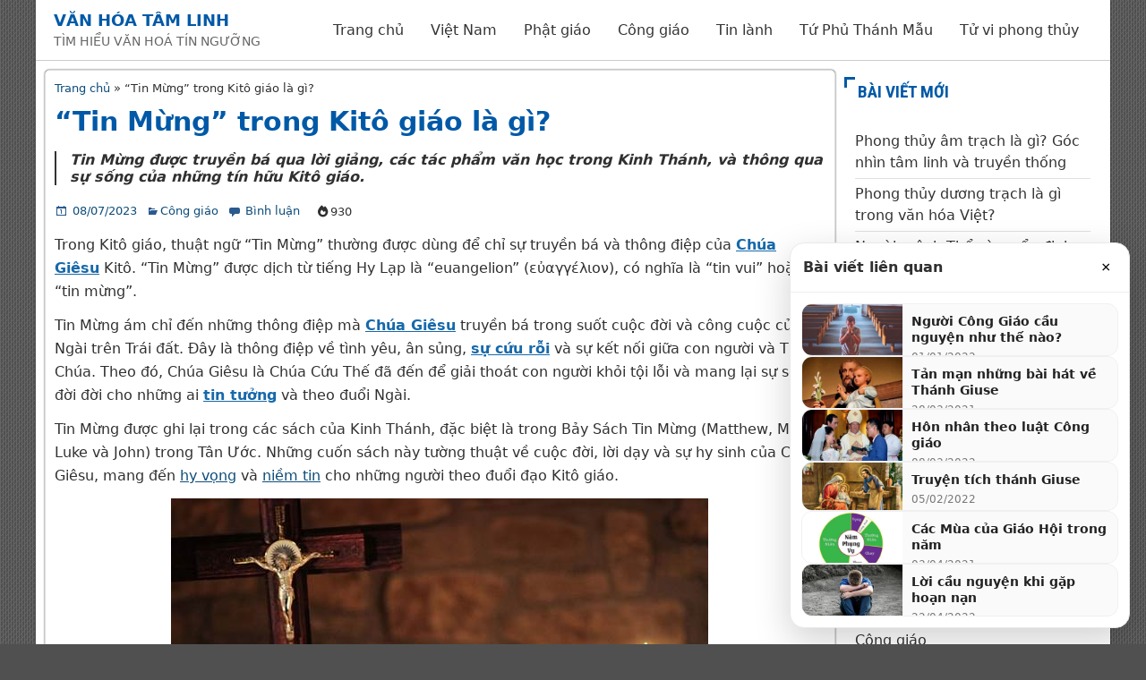

--- FILE ---
content_type: text/html; charset=UTF-8
request_url: https://vanhoatamlinh.com/tin-mung-trong-kito-giao-la-gi/
body_size: 18564
content:
<!DOCTYPE html>
<html lang="vi">
<head>
<meta charset="UTF-8" />
<meta name="viewport" content="initial-scale=1.0" />
<meta name='robots' content='index, follow, max-image-preview:large, max-snippet:-1, max-video-preview:-1' />
<link rel="profile" href="http://gmpg.org/xfn/11" />
<link rel="pingback" href="https://vanhoatamlinh.com/xmlrpc.php" />

	<!-- This site is optimized with the Yoast SEO Premium plugin v18.6 (Yoast SEO v22.4) - https://yoast.com/wordpress/plugins/seo/ -->
	<title>&quot;Tin Mừng&quot; trong Kitô giáo là gì? - Công giáo</title>
	<meta name="description" content="Tin Mừng được truyền bá qua lời giảng, các tác phẩm văn học trong Kinh Thánh, và thông qua sự sống của những tín hữu Kitô giáo." />
	<link rel="canonical" href="https://vanhoatamlinh.com/tin-mung-trong-kito-giao-la-gi/" />
	<meta property="og:locale" content="vi_VN" />
	<meta property="og:type" content="article" />
	<meta property="og:title" content="&quot;Tin Mừng&quot; trong Kitô giáo là gì?" />
	<meta property="og:description" content="Tin Mừng được truyền bá qua lời giảng, các tác phẩm văn học trong Kinh Thánh, và thông qua sự sống của những tín hữu Kitô giáo." />
	<meta property="og:url" content="https://vanhoatamlinh.com/tin-mung-trong-kito-giao-la-gi/" />
	<meta property="og:site_name" content="Văn hóa tâm linh" />
	<meta property="article:published_time" content="2023-07-08T02:00:36+00:00" />
	<meta property="article:modified_time" content="2023-06-29T14:06:09+00:00" />
	<meta property="og:image" content="https://vanhoatamlinh.com/wp-content/uploads/2023/07/tin-mung-trong-kito-giao-la-gi.jpg" />
	<meta property="og:image:width" content="600" />
	<meta property="og:image:height" content="400" />
	<meta property="og:image:type" content="image/jpeg" />
	<meta name="author" content="tamlinh" />
	<meta name="twitter:card" content="summary_large_image" />
	<meta name="twitter:label1" content="Được viết bởi" />
	<meta name="twitter:data1" content="tamlinh" />
	<meta name="twitter:label2" content="Ước tính thời gian đọc" />
	<meta name="twitter:data2" content="4 phút" />
	<script type="application/ld+json" class="yoast-schema-graph">{"@context":"https://schema.org","@graph":[{"@type":"Article","@id":"https://vanhoatamlinh.com/tin-mung-trong-kito-giao-la-gi/#article","isPartOf":{"@id":"https://vanhoatamlinh.com/tin-mung-trong-kito-giao-la-gi/"},"author":{"name":"tamlinh","@id":"https://vanhoatamlinh.com/#/schema/person/ebd0035739d4c9dd201c1e65ac3eda88"},"headline":"&#8220;Tin Mừng&#8221; trong Kitô giáo là gì?","datePublished":"2023-07-08T02:00:36+00:00","dateModified":"2023-06-29T14:06:09+00:00","mainEntityOfPage":{"@id":"https://vanhoatamlinh.com/tin-mung-trong-kito-giao-la-gi/"},"wordCount":734,"commentCount":0,"publisher":{"@id":"https://vanhoatamlinh.com/#organization"},"image":{"@id":"https://vanhoatamlinh.com/tin-mung-trong-kito-giao-la-gi/#primaryimage"},"thumbnailUrl":"https://vanhoatamlinh.com/wp-content/uploads/2023/07/tin-mung-trong-kito-giao-la-gi.jpg","articleSection":["Công giáo"],"inLanguage":"vi","potentialAction":[{"@type":"CommentAction","name":"Comment","target":["https://vanhoatamlinh.com/tin-mung-trong-kito-giao-la-gi/#respond"]}]},{"@type":"WebPage","@id":"https://vanhoatamlinh.com/tin-mung-trong-kito-giao-la-gi/","url":"https://vanhoatamlinh.com/tin-mung-trong-kito-giao-la-gi/","name":"\"Tin Mừng\" trong Kitô giáo là gì? - Công giáo","isPartOf":{"@id":"https://vanhoatamlinh.com/#website"},"primaryImageOfPage":{"@id":"https://vanhoatamlinh.com/tin-mung-trong-kito-giao-la-gi/#primaryimage"},"image":{"@id":"https://vanhoatamlinh.com/tin-mung-trong-kito-giao-la-gi/#primaryimage"},"thumbnailUrl":"https://vanhoatamlinh.com/wp-content/uploads/2023/07/tin-mung-trong-kito-giao-la-gi.jpg","datePublished":"2023-07-08T02:00:36+00:00","dateModified":"2023-06-29T14:06:09+00:00","description":"Tin Mừng được truyền bá qua lời giảng, các tác phẩm văn học trong Kinh Thánh, và thông qua sự sống của những tín hữu Kitô giáo.","breadcrumb":{"@id":"https://vanhoatamlinh.com/tin-mung-trong-kito-giao-la-gi/#breadcrumb"},"inLanguage":"vi","potentialAction":[{"@type":"ReadAction","target":["https://vanhoatamlinh.com/tin-mung-trong-kito-giao-la-gi/"]}]},{"@type":"ImageObject","inLanguage":"vi","@id":"https://vanhoatamlinh.com/tin-mung-trong-kito-giao-la-gi/#primaryimage","url":"https://vanhoatamlinh.com/wp-content/uploads/2023/07/tin-mung-trong-kito-giao-la-gi.jpg","contentUrl":"https://vanhoatamlinh.com/wp-content/uploads/2023/07/tin-mung-trong-kito-giao-la-gi.jpg","width":600,"height":400},{"@type":"BreadcrumbList","@id":"https://vanhoatamlinh.com/tin-mung-trong-kito-giao-la-gi/#breadcrumb","itemListElement":[{"@type":"ListItem","position":1,"name":"Trang chủ","item":"https://vanhoatamlinh.com/"},{"@type":"ListItem","position":2,"name":"&#8220;Tin Mừng&#8221; trong Kitô giáo là gì?"}]},{"@type":"WebSite","@id":"https://vanhoatamlinh.com/#website","url":"https://vanhoatamlinh.com/","name":"Văn hóa tâm linh","description":"TÌM HIỂU VĂN HOÁ TÍN NGƯỠNG","publisher":{"@id":"https://vanhoatamlinh.com/#organization"},"potentialAction":[{"@type":"SearchAction","target":{"@type":"EntryPoint","urlTemplate":"https://vanhoatamlinh.com/?s={search_term_string}"},"query-input":"required name=search_term_string"}],"inLanguage":"vi"},{"@type":"Organization","@id":"https://vanhoatamlinh.com/#organization","name":"Văn hóa tâm linh","url":"https://vanhoatamlinh.com/","logo":{"@type":"ImageObject","inLanguage":"vi","@id":"https://vanhoatamlinh.com/#/schema/logo/image/","url":"https://vanhoatamlinh.com/wp-content/uploads/2021/03/Logo-vanhoatamlinh.png","contentUrl":"https://vanhoatamlinh.com/wp-content/uploads/2021/03/Logo-vanhoatamlinh.png","width":512,"height":512,"caption":"Văn hóa tâm linh"},"image":{"@id":"https://vanhoatamlinh.com/#/schema/logo/image/"}},{"@type":"Person","@id":"https://vanhoatamlinh.com/#/schema/person/ebd0035739d4c9dd201c1e65ac3eda88","name":"tamlinh","image":{"@type":"ImageObject","inLanguage":"vi","@id":"https://vanhoatamlinh.com/#/schema/person/image/","url":"https://secure.gravatar.com/avatar/f628567465bf24bb0f5dc76bce4fca68a6fd40f56f5858ddee48197d16e80441?s=96&d=mm&r=g","contentUrl":"https://secure.gravatar.com/avatar/f628567465bf24bb0f5dc76bce4fca68a6fd40f56f5858ddee48197d16e80441?s=96&d=mm&r=g","caption":"tamlinh"},"sameAs":["https://vanhoatamlinh.com/"],"url":"https://vanhoatamlinh.com/author/tamlinh/"}]}</script>
	<!-- / Yoast SEO Premium plugin. -->


<link rel='dns-prefetch' href='//www.google.com' />
<link rel='dns-prefetch' href='//fonts.googleapis.com' />
<link rel="alternate" type="application/rss+xml" title="Dòng thông tin Văn hóa tâm linh &raquo;" href="https://vanhoatamlinh.com/feed/" />
<link rel="alternate" type="application/rss+xml" title="Văn hóa tâm linh &raquo; Dòng bình luận" href="https://vanhoatamlinh.com/comments/feed/" />
<link rel="alternate" type="application/rss+xml" title="Văn hóa tâm linh &raquo; &#8220;Tin Mừng&#8221; trong Kitô giáo là gì? Dòng bình luận" href="https://vanhoatamlinh.com/tin-mung-trong-kito-giao-la-gi/feed/" />
<link rel="alternate" title="oNhúng (JSON)" type="application/json+oembed" href="https://vanhoatamlinh.com/wp-json/oembed/1.0/embed?url=https%3A%2F%2Fvanhoatamlinh.com%2Ftin-mung-trong-kito-giao-la-gi%2F" />
<link rel="alternate" title="oNhúng (XML)" type="text/xml+oembed" href="https://vanhoatamlinh.com/wp-json/oembed/1.0/embed?url=https%3A%2F%2Fvanhoatamlinh.com%2Ftin-mung-trong-kito-giao-la-gi%2F&#038;format=xml" />
<style id='wp-img-auto-sizes-contain-inline-css' type='text/css'>
img:is([sizes=auto i],[sizes^="auto," i]){contain-intrinsic-size:3000px 1500px}
/*# sourceURL=wp-img-auto-sizes-contain-inline-css */
</style>
<style id='wp-emoji-styles-inline-css' type='text/css'>

	img.wp-smiley, img.emoji {
		display: inline !important;
		border: none !important;
		box-shadow: none !important;
		height: 1em !important;
		width: 1em !important;
		margin: 0 0.07em !important;
		vertical-align: -0.1em !important;
		background: none !important;
		padding: 0 !important;
	}
/*# sourceURL=wp-emoji-styles-inline-css */
</style>
<style id='wp-block-library-inline-css' type='text/css'>
:root{
  --wp-block-synced-color:#7a00df;
  --wp-block-synced-color--rgb:122, 0, 223;
  --wp-bound-block-color:var(--wp-block-synced-color);
  --wp-editor-canvas-background:#ddd;
  --wp-admin-theme-color:#007cba;
  --wp-admin-theme-color--rgb:0, 124, 186;
  --wp-admin-theme-color-darker-10:#006ba1;
  --wp-admin-theme-color-darker-10--rgb:0, 107, 160.5;
  --wp-admin-theme-color-darker-20:#005a87;
  --wp-admin-theme-color-darker-20--rgb:0, 90, 135;
  --wp-admin-border-width-focus:2px;
}
@media (min-resolution:192dpi){
  :root{
    --wp-admin-border-width-focus:1.5px;
  }
}
.wp-element-button{
  cursor:pointer;
}

:root .has-very-light-gray-background-color{
  background-color:#eee;
}
:root .has-very-dark-gray-background-color{
  background-color:#313131;
}
:root .has-very-light-gray-color{
  color:#eee;
}
:root .has-very-dark-gray-color{
  color:#313131;
}
:root .has-vivid-green-cyan-to-vivid-cyan-blue-gradient-background{
  background:linear-gradient(135deg, #00d084, #0693e3);
}
:root .has-purple-crush-gradient-background{
  background:linear-gradient(135deg, #34e2e4, #4721fb 50%, #ab1dfe);
}
:root .has-hazy-dawn-gradient-background{
  background:linear-gradient(135deg, #faaca8, #dad0ec);
}
:root .has-subdued-olive-gradient-background{
  background:linear-gradient(135deg, #fafae1, #67a671);
}
:root .has-atomic-cream-gradient-background{
  background:linear-gradient(135deg, #fdd79a, #004a59);
}
:root .has-nightshade-gradient-background{
  background:linear-gradient(135deg, #330968, #31cdcf);
}
:root .has-midnight-gradient-background{
  background:linear-gradient(135deg, #020381, #2874fc);
}
:root{
  --wp--preset--font-size--normal:16px;
  --wp--preset--font-size--huge:42px;
}

.has-regular-font-size{
  font-size:1em;
}

.has-larger-font-size{
  font-size:2.625em;
}

.has-normal-font-size{
  font-size:var(--wp--preset--font-size--normal);
}

.has-huge-font-size{
  font-size:var(--wp--preset--font-size--huge);
}

.has-text-align-center{
  text-align:center;
}

.has-text-align-left{
  text-align:left;
}

.has-text-align-right{
  text-align:right;
}

.has-fit-text{
  white-space:nowrap !important;
}

#end-resizable-editor-section{
  display:none;
}

.aligncenter{
  clear:both;
}

.items-justified-left{
  justify-content:flex-start;
}

.items-justified-center{
  justify-content:center;
}

.items-justified-right{
  justify-content:flex-end;
}

.items-justified-space-between{
  justify-content:space-between;
}

.screen-reader-text{
  border:0;
  clip-path:inset(50%);
  height:1px;
  margin:-1px;
  overflow:hidden;
  padding:0;
  position:absolute;
  width:1px;
  word-wrap:normal !important;
}

.screen-reader-text:focus{
  background-color:#ddd;
  clip-path:none;
  color:#444;
  display:block;
  font-size:1em;
  height:auto;
  left:5px;
  line-height:normal;
  padding:15px 23px 14px;
  text-decoration:none;
  top:5px;
  width:auto;
  z-index:100000;
}
html :where(.has-border-color){
  border-style:solid;
}

html :where([style*=border-top-color]){
  border-top-style:solid;
}

html :where([style*=border-right-color]){
  border-right-style:solid;
}

html :where([style*=border-bottom-color]){
  border-bottom-style:solid;
}

html :where([style*=border-left-color]){
  border-left-style:solid;
}

html :where([style*=border-width]){
  border-style:solid;
}

html :where([style*=border-top-width]){
  border-top-style:solid;
}

html :where([style*=border-right-width]){
  border-right-style:solid;
}

html :where([style*=border-bottom-width]){
  border-bottom-style:solid;
}

html :where([style*=border-left-width]){
  border-left-style:solid;
}
html :where(img[class*=wp-image-]){
  height:auto;
  max-width:100%;
}
:where(figure){
  margin:0 0 1em;
}

html :where(.is-position-sticky){
  --wp-admin--admin-bar--position-offset:var(--wp-admin--admin-bar--height, 0px);
}

@media screen and (max-width:600px){
  html :where(.is-position-sticky){
    --wp-admin--admin-bar--position-offset:0px;
  }
}

/*# sourceURL=wp-block-library-inline-css */
</style><style id='global-styles-inline-css' type='text/css'>
:root{--wp--preset--aspect-ratio--square: 1;--wp--preset--aspect-ratio--4-3: 4/3;--wp--preset--aspect-ratio--3-4: 3/4;--wp--preset--aspect-ratio--3-2: 3/2;--wp--preset--aspect-ratio--2-3: 2/3;--wp--preset--aspect-ratio--16-9: 16/9;--wp--preset--aspect-ratio--9-16: 9/16;--wp--preset--color--black: #000000;--wp--preset--color--cyan-bluish-gray: #abb8c3;--wp--preset--color--white: #ffffff;--wp--preset--color--pale-pink: #f78da7;--wp--preset--color--vivid-red: #cf2e2e;--wp--preset--color--luminous-vivid-orange: #ff6900;--wp--preset--color--luminous-vivid-amber: #fcb900;--wp--preset--color--light-green-cyan: #7bdcb5;--wp--preset--color--vivid-green-cyan: #00d084;--wp--preset--color--pale-cyan-blue: #8ed1fc;--wp--preset--color--vivid-cyan-blue: #0693e3;--wp--preset--color--vivid-purple: #9b51e0;--wp--preset--gradient--vivid-cyan-blue-to-vivid-purple: linear-gradient(135deg,rgb(6,147,227) 0%,rgb(155,81,224) 100%);--wp--preset--gradient--light-green-cyan-to-vivid-green-cyan: linear-gradient(135deg,rgb(122,220,180) 0%,rgb(0,208,130) 100%);--wp--preset--gradient--luminous-vivid-amber-to-luminous-vivid-orange: linear-gradient(135deg,rgb(252,185,0) 0%,rgb(255,105,0) 100%);--wp--preset--gradient--luminous-vivid-orange-to-vivid-red: linear-gradient(135deg,rgb(255,105,0) 0%,rgb(207,46,46) 100%);--wp--preset--gradient--very-light-gray-to-cyan-bluish-gray: linear-gradient(135deg,rgb(238,238,238) 0%,rgb(169,184,195) 100%);--wp--preset--gradient--cool-to-warm-spectrum: linear-gradient(135deg,rgb(74,234,220) 0%,rgb(151,120,209) 20%,rgb(207,42,186) 40%,rgb(238,44,130) 60%,rgb(251,105,98) 80%,rgb(254,248,76) 100%);--wp--preset--gradient--blush-light-purple: linear-gradient(135deg,rgb(255,206,236) 0%,rgb(152,150,240) 100%);--wp--preset--gradient--blush-bordeaux: linear-gradient(135deg,rgb(254,205,165) 0%,rgb(254,45,45) 50%,rgb(107,0,62) 100%);--wp--preset--gradient--luminous-dusk: linear-gradient(135deg,rgb(255,203,112) 0%,rgb(199,81,192) 50%,rgb(65,88,208) 100%);--wp--preset--gradient--pale-ocean: linear-gradient(135deg,rgb(255,245,203) 0%,rgb(182,227,212) 50%,rgb(51,167,181) 100%);--wp--preset--gradient--electric-grass: linear-gradient(135deg,rgb(202,248,128) 0%,rgb(113,206,126) 100%);--wp--preset--gradient--midnight: linear-gradient(135deg,rgb(2,3,129) 0%,rgb(40,116,252) 100%);--wp--preset--font-size--small: 13px;--wp--preset--font-size--medium: 20px;--wp--preset--font-size--large: 36px;--wp--preset--font-size--x-large: 42px;--wp--preset--spacing--20: 0.44rem;--wp--preset--spacing--30: 0.67rem;--wp--preset--spacing--40: 1rem;--wp--preset--spacing--50: 1.5rem;--wp--preset--spacing--60: 2.25rem;--wp--preset--spacing--70: 3.38rem;--wp--preset--spacing--80: 5.06rem;--wp--preset--shadow--natural: 6px 6px 9px rgba(0, 0, 0, 0.2);--wp--preset--shadow--deep: 12px 12px 50px rgba(0, 0, 0, 0.4);--wp--preset--shadow--sharp: 6px 6px 0px rgba(0, 0, 0, 0.2);--wp--preset--shadow--outlined: 6px 6px 0px -3px rgb(255, 255, 255), 6px 6px rgb(0, 0, 0);--wp--preset--shadow--crisp: 6px 6px 0px rgb(0, 0, 0);}:where(.is-layout-flex){gap: 0.5em;}:where(.is-layout-grid){gap: 0.5em;}body .is-layout-flex{display: flex;}.is-layout-flex{flex-wrap: wrap;align-items: center;}.is-layout-flex > :is(*, div){margin: 0;}body .is-layout-grid{display: grid;}.is-layout-grid > :is(*, div){margin: 0;}:where(.wp-block-columns.is-layout-flex){gap: 2em;}:where(.wp-block-columns.is-layout-grid){gap: 2em;}:where(.wp-block-post-template.is-layout-flex){gap: 1.25em;}:where(.wp-block-post-template.is-layout-grid){gap: 1.25em;}.has-black-color{color: var(--wp--preset--color--black) !important;}.has-cyan-bluish-gray-color{color: var(--wp--preset--color--cyan-bluish-gray) !important;}.has-white-color{color: var(--wp--preset--color--white) !important;}.has-pale-pink-color{color: var(--wp--preset--color--pale-pink) !important;}.has-vivid-red-color{color: var(--wp--preset--color--vivid-red) !important;}.has-luminous-vivid-orange-color{color: var(--wp--preset--color--luminous-vivid-orange) !important;}.has-luminous-vivid-amber-color{color: var(--wp--preset--color--luminous-vivid-amber) !important;}.has-light-green-cyan-color{color: var(--wp--preset--color--light-green-cyan) !important;}.has-vivid-green-cyan-color{color: var(--wp--preset--color--vivid-green-cyan) !important;}.has-pale-cyan-blue-color{color: var(--wp--preset--color--pale-cyan-blue) !important;}.has-vivid-cyan-blue-color{color: var(--wp--preset--color--vivid-cyan-blue) !important;}.has-vivid-purple-color{color: var(--wp--preset--color--vivid-purple) !important;}.has-black-background-color{background-color: var(--wp--preset--color--black) !important;}.has-cyan-bluish-gray-background-color{background-color: var(--wp--preset--color--cyan-bluish-gray) !important;}.has-white-background-color{background-color: var(--wp--preset--color--white) !important;}.has-pale-pink-background-color{background-color: var(--wp--preset--color--pale-pink) !important;}.has-vivid-red-background-color{background-color: var(--wp--preset--color--vivid-red) !important;}.has-luminous-vivid-orange-background-color{background-color: var(--wp--preset--color--luminous-vivid-orange) !important;}.has-luminous-vivid-amber-background-color{background-color: var(--wp--preset--color--luminous-vivid-amber) !important;}.has-light-green-cyan-background-color{background-color: var(--wp--preset--color--light-green-cyan) !important;}.has-vivid-green-cyan-background-color{background-color: var(--wp--preset--color--vivid-green-cyan) !important;}.has-pale-cyan-blue-background-color{background-color: var(--wp--preset--color--pale-cyan-blue) !important;}.has-vivid-cyan-blue-background-color{background-color: var(--wp--preset--color--vivid-cyan-blue) !important;}.has-vivid-purple-background-color{background-color: var(--wp--preset--color--vivid-purple) !important;}.has-black-border-color{border-color: var(--wp--preset--color--black) !important;}.has-cyan-bluish-gray-border-color{border-color: var(--wp--preset--color--cyan-bluish-gray) !important;}.has-white-border-color{border-color: var(--wp--preset--color--white) !important;}.has-pale-pink-border-color{border-color: var(--wp--preset--color--pale-pink) !important;}.has-vivid-red-border-color{border-color: var(--wp--preset--color--vivid-red) !important;}.has-luminous-vivid-orange-border-color{border-color: var(--wp--preset--color--luminous-vivid-orange) !important;}.has-luminous-vivid-amber-border-color{border-color: var(--wp--preset--color--luminous-vivid-amber) !important;}.has-light-green-cyan-border-color{border-color: var(--wp--preset--color--light-green-cyan) !important;}.has-vivid-green-cyan-border-color{border-color: var(--wp--preset--color--vivid-green-cyan) !important;}.has-pale-cyan-blue-border-color{border-color: var(--wp--preset--color--pale-cyan-blue) !important;}.has-vivid-cyan-blue-border-color{border-color: var(--wp--preset--color--vivid-cyan-blue) !important;}.has-vivid-purple-border-color{border-color: var(--wp--preset--color--vivid-purple) !important;}.has-vivid-cyan-blue-to-vivid-purple-gradient-background{background: var(--wp--preset--gradient--vivid-cyan-blue-to-vivid-purple) !important;}.has-light-green-cyan-to-vivid-green-cyan-gradient-background{background: var(--wp--preset--gradient--light-green-cyan-to-vivid-green-cyan) !important;}.has-luminous-vivid-amber-to-luminous-vivid-orange-gradient-background{background: var(--wp--preset--gradient--luminous-vivid-amber-to-luminous-vivid-orange) !important;}.has-luminous-vivid-orange-to-vivid-red-gradient-background{background: var(--wp--preset--gradient--luminous-vivid-orange-to-vivid-red) !important;}.has-very-light-gray-to-cyan-bluish-gray-gradient-background{background: var(--wp--preset--gradient--very-light-gray-to-cyan-bluish-gray) !important;}.has-cool-to-warm-spectrum-gradient-background{background: var(--wp--preset--gradient--cool-to-warm-spectrum) !important;}.has-blush-light-purple-gradient-background{background: var(--wp--preset--gradient--blush-light-purple) !important;}.has-blush-bordeaux-gradient-background{background: var(--wp--preset--gradient--blush-bordeaux) !important;}.has-luminous-dusk-gradient-background{background: var(--wp--preset--gradient--luminous-dusk) !important;}.has-pale-ocean-gradient-background{background: var(--wp--preset--gradient--pale-ocean) !important;}.has-electric-grass-gradient-background{background: var(--wp--preset--gradient--electric-grass) !important;}.has-midnight-gradient-background{background: var(--wp--preset--gradient--midnight) !important;}.has-small-font-size{font-size: var(--wp--preset--font-size--small) !important;}.has-medium-font-size{font-size: var(--wp--preset--font-size--medium) !important;}.has-large-font-size{font-size: var(--wp--preset--font-size--large) !important;}.has-x-large-font-size{font-size: var(--wp--preset--font-size--x-large) !important;}
/*# sourceURL=global-styles-inline-css */
</style>
<style id='core-block-supports-inline-css' type='text/css'>
/**
 * Core styles: block-supports
 */

/*# sourceURL=core-block-supports-inline-css */
</style>

<style id='classic-theme-styles-inline-css' type='text/css'>
/**
 * These rules are needed for backwards compatibility.
 * They should match the button element rules in the base theme.json file.
 */
.wp-block-button__link {
	color: #ffffff;
	background-color: #32373c;
	border-radius: 9999px; /* 100% causes an oval, but any explicit but really high value retains the pill shape. */

	/* This needs a low specificity so it won't override the rules from the button element if defined in theme.json. */
	box-shadow: none;
	text-decoration: none;

	/* The extra 2px are added to size solids the same as the outline versions.*/
	padding: calc(0.667em + 2px) calc(1.333em + 2px);

	font-size: 1.125em;
}

.wp-block-file__button {
	background: #32373c;
	color: #ffffff;
	text-decoration: none;
}

/*# sourceURL=/wp-includes/css/classic-themes.css */
</style>
<link rel='stylesheet' id='pro-fixed-toc-css-css' href='https://vanhoatamlinh.com/wp-content/plugins/pro-fixed-toc/pro-fixed-toc.css?ver=1.2' type='text/css' media='all' />
<style id='rpcp-style-inline-css' type='text/css'>
/* Toast container (no backdrop) */
#rpcp-toast{
  position: fixed;
  right: 18px;
  bottom: 18px;
  width: min(380px, 92vw);
  max-height: 70vh;
  background:#fff;
  border:1px solid #e9e9e9;
  border-radius:16px;
  box-shadow:0 14px 40px rgba(0,0,0,.18);
  overflow:hidden;
  opacity:0;
  transform: translateY(12px);
  transition: opacity .22s ease, transform .22s ease;
  z-index: 99999;
  pointer-events:auto;
}
#rpcp-toast.rpcp-open{
  opacity:1;
  transform: translateY(0);
}

/* Header */
#rpcp-header{display:flex;justify-content:space-between;align-items:center;padding:12px 14px;border-bottom:1px solid #eee}
#rpcp-header h3{margin:0;font:600 16px/1.35 system-ui,Segoe UI,Roboto,Arial}
#rpcp-close{background:none;border:none;font-size:18px;cursor:pointer;line-height:1;padding:6px}

/* List -> vertical list, compact */
#rpcp-list{display:flex;flex-direction:column;gap:10px;padding:12px;max-height:52vh;overflow:auto}
.rpcp-item{display:flex;gap:10px;border:1px solid #f0f0f0;border-radius:12px;overflow:hidden;background:#fafafa}
.rpcp-thumb{flex:0 0 112px;max-width:112px;height:72px;background:#ddd}
.rpcp-thumb img{width:100%;height:100%;object-fit:cover;display:block}
.rpcp-meta{padding:10px}
.rpcp-title{margin:0 0 6px;font:600 14px/1.35 system-ui,Segoe UI,Roboto,Arial}
.rpcp-title a{text-decoration:none;color:#222}
.rpcp-date{font:12px/1.3 system-ui,Segoe UI,Roboto,Arial;color:#777}

/* Mobile: tránh đè nút chat/zalo */
@media (max-width: 480px){
  #rpcp-toast{right:12px;bottom:12px;width:92vw}
}
/*# sourceURL=rpcp-style-inline-css */
</style>
<link rel='stylesheet' id='dashicons-css' href='https://vanhoatamlinh.com/wp-includes/css/dashicons.css?ver=6.9' type='text/css' media='all' />
<link rel='stylesheet' id='font-awesome-css' href='https://vanhoatamlinh.com/wp-content/themes/vanhoatamlinh-theme/fontawesome/css/all.css?ver=6.9' type='text/css' media='all' />
<link rel='stylesheet' id='frontier-font-css' href='//fonts.googleapis.com/css?family=Roboto+Condensed%3A400%2C700%7CArimo%3A400%2C700&#038;ver=6.9&#038;display=swap' type='text/css' media='all' />
<link rel='stylesheet' id='genericons-css' href='https://vanhoatamlinh.com/wp-content/themes/frontier/includes/genericons/genericons.css?ver=1.0' type='text/css' media='all' />
<link rel='stylesheet' id='frontier-parent-css' href='https://vanhoatamlinh.com/wp-content/themes/frontier/style.css?ver=6.9' type='text/css' media='all' />
<link rel='stylesheet' id='frontier-main-css' href='https://vanhoatamlinh.com/wp-content/themes/vanhoatamlinh-theme/style.css?ver=1.0' type='text/css' media='all' />
<link rel='stylesheet' id='frontier-responsive-css' href='https://vanhoatamlinh.com/wp-content/themes/frontier/responsive.css?ver=1.0' type='text/css' media='all' />
<script type="text/javascript" src="https://vanhoatamlinh.com/wp-includes/js/jquery/jquery.js?ver=3.7.1" id="jquery-core-js"></script>
<script type="text/javascript" src="https://vanhoatamlinh.com/wp-includes/js/jquery/jquery-migrate.js?ver=3.4.1" id="jquery-migrate-js"></script>
<script type="text/javascript" id="jquery-js-after">
/* <![CDATA[ */
    document.addEventListener('DOMContentLoaded', function() {
        var toggleButton = document.querySelector('.drop-toggle');
        var navMenu = document.querySelector('.nav-main');

        if (toggleButton) {
            toggleButton.addEventListener('click', function() {
                toggleButton.classList.toggle('active');
                navMenu.classList.toggle('active');
            });
        }
    });
    
//# sourceURL=jquery-js-after
/* ]]> */
</script>
<link rel="https://api.w.org/" href="https://vanhoatamlinh.com/wp-json/" /><link rel="alternate" title="JSON" type="application/json" href="https://vanhoatamlinh.com/wp-json/wp/v2/posts/10731" /><link rel="EditURI" type="application/rsd+xml" title="RSD" href="https://vanhoatamlinh.com/xmlrpc.php?rsd" />
<meta name="generator" content="WordPress 6.9" />
<link rel='shortlink' href='https://vanhoatamlinh.com/?p=10731' />
<style>.ilm-link{font-weight:600;text-decoration:none;transition:color .2s; color: #1769aa;}</style><!-- Schema optimized by Schema Pro --><script type="application/ld+json">{"@context":"https://schema.org","@type":"Article","mainEntityOfPage":{"@type":"WebPage","@id":"https://vanhoatamlinh.com/tin-mung-trong-kito-giao-la-gi/"},"headline":"\"Tin Mừng\" trong Kitô giáo là gì?","image":{"@type":"ImageObject","url":"https://vanhoatamlinh.com/wp-content/uploads/2023/07/tin-mung-trong-kito-giao-la-gi.jpg","width":600,"height":400},"datePublished":"2023-07-08T09:00:36+0000","dateModified":"2023-06-29T21:06:09+0000","author":{"@type":"Person","name":"tamlinh","url":null},"publisher":{"@type":"Organization","name":"Văn hóa tâm linh","logo":{"@type":"ImageObject","url":"https://vanhoatamlinh.com/wp-content/uploads/2021/03/Logo-vanhoatamlinh.png"}},"description":"Tin Mừng được truyền bá qua lời giảng, các tác phẩm văn học trong Kinh Thánh, và thông qua sự sống của những tín hữu Kitô giáo."}</script><!-- / Schema optimized by Schema Pro --><!-- site-navigation-element Schema optimized by Schema Pro --><script type="application/ld+json">{"@context":"https:\/\/schema.org","@graph":[{"@context":"https:\/\/schema.org","@type":"SiteNavigationElement","id":"site-navigation","name":"B\u00e0 la m\u00f4n","url":"https:\/\/vanhoatamlinh.com\/ba-la-mon\/"},{"@context":"https:\/\/schema.org","@type":"SiteNavigationElement","id":"site-navigation","name":"Baha\u2019i gi\u00e1o","url":"https:\/\/vanhoatamlinh.com\/bahai-giao\/"},{"@context":"https:\/\/schema.org","@type":"SiteNavigationElement","id":"site-navigation","name":"B\u1eedu S\u01a1n K\u1ef3 H\u01b0\u01a1ng","url":"https:\/\/vanhoatamlinh.com\/buu-son-ky-huong\/"},{"@context":"https:\/\/schema.org","@type":"SiteNavigationElement","id":"site-navigation","name":"Cao \u0111\u00e0i","url":"https:\/\/vanhoatamlinh.com\/cao-dai\/"},{"@context":"https:\/\/schema.org","@type":"SiteNavigationElement","id":"site-navigation","name":"C\u01a1 \u0111\u1ed1c Ph\u1ee5c l\u00e2m","url":"https:\/\/vanhoatamlinh.com\/co-doc-phuc-lam\/"},{"@context":"https:\/\/schema.org","@type":"SiteNavigationElement","id":"site-navigation","name":"C\u00f4ng gi\u00e1o","url":"https:\/\/vanhoatamlinh.com\/cong-giao\/"},{"@context":"https:\/\/schema.org","@type":"SiteNavigationElement","id":"site-navigation","name":"H\u1ed3i gi\u00e1o","url":"https:\/\/vanhoatamlinh.com\/hoi-giao\/"},{"@context":"https:\/\/schema.org","@type":"SiteNavigationElement","id":"site-navigation","name":"M\u1eb7c m\u00f4n","url":"https:\/\/vanhoatamlinh.com\/mac-mon\/"},{"@context":"https:\/\/schema.org","@type":"SiteNavigationElement","id":"site-navigation","name":"Minh l\u00fd \u0111\u1ea1o","url":"https:\/\/vanhoatamlinh.com\/minh-ly-dao\/"},{"@context":"https:\/\/schema.org","@type":"SiteNavigationElement","id":"site-navigation","name":"Minh s\u01b0 \u0111\u1ea1o","url":"https:\/\/vanhoatamlinh.com\/minh-su-dao\/"},{"@context":"https:\/\/schema.org","@type":"SiteNavigationElement","id":"site-navigation","name":"Ph\u1eadt gi\u00e1o","url":"https:\/\/vanhoatamlinh.com\/phat-giao\/"},{"@context":"https:\/\/schema.org","@type":"SiteNavigationElement","id":"site-navigation","name":"Ph\u1eadt gi\u00e1o Hi\u1ebfu Ngh\u0129a T\u00e0 L\u01a1n","url":"https:\/\/vanhoatamlinh.com\/phat-giao-hieu-nghia-ta-lon\/"},{"@context":"https:\/\/schema.org","@type":"SiteNavigationElement","id":"site-navigation","name":"Ph\u1eadt gi\u00e1o H\u00f2a H\u1ea3o","url":"https:\/\/vanhoatamlinh.com\/phat-giao-hoa-hao\/"},{"@context":"https:\/\/schema.org","@type":"SiteNavigationElement","id":"site-navigation","name":"Tin l\u00e0nh","url":"https:\/\/vanhoatamlinh.com\/tin-lanh\/"},{"@context":"https:\/\/schema.org","@type":"SiteNavigationElement","id":"site-navigation","name":"T\u1ecbnh \u0111\u1ed9 C\u01b0 s\u1ef9 Ph\u1eadt h\u1ed9i Vi\u1ec7t Nam","url":"https:\/\/vanhoatamlinh.com\/tinh-do-cu-sy-phat-hoi-viet-nam\/"},{"@context":"https:\/\/schema.org","@type":"SiteNavigationElement","id":"site-navigation","name":"T\u1ee9 \u00c2n Hi\u1ebfu ngh\u0129a","url":"https:\/\/vanhoatamlinh.com\/tu-an-hieu-nghia\/"},{"@context":"https:\/\/schema.org","@type":"SiteNavigationElement","id":"site-navigation","name":"T\u1ee9 Ph\u1ee7 Th\u00e1nh M\u1eabu","url":"https:\/\/vanhoatamlinh.com\/tu-phu-thanh-mau\/"},{"@context":"https:\/\/schema.org","@type":"SiteNavigationElement","id":"site-navigation","name":"T\u1eed vi phong th\u1ee7y","url":"https:\/\/vanhoatamlinh.com\/tu-vi-phong-thuy\/"},{"@context":"https:\/\/schema.org","@type":"SiteNavigationElement","id":"site-navigation","name":"V\u0103n h\u00f3a Vi\u1ec7t Nam","url":"https:\/\/vanhoatamlinh.com\/van-hoa-viet-nam\/"},{"@context":"https:\/\/schema.org","@type":"SiteNavigationElement","id":"site-navigation","name":"\u0110\u1eddi s\u1ed1ng","url":"https:\/\/vanhoatamlinh.com\/doi-song\/"}]}</script><!-- / site-navigation-element Schema optimized by Schema Pro -->
<meta property="Frontier Theme" content="1.0" />
<style type="text/css" media="screen">
	#container 	{width: 1200px;}
	#header 	{min-height: 0px;}
	#content 	{width: 75%;}
	#sidebar-left 	{width: 25%;}
	#sidebar-right 	{width: 25%;}
</style>

<style type="text/css" media="screen">
	.page-template-page-cs-php #content, .page-template-page-sc-php #content {width: 75%;}
	.page-template-page-cs-php #sidebar-left, .page-template-page-sc-php #sidebar-left,
	.page-template-page-cs-php #sidebar-right, .page-template-page-sc-php #sidebar-right {width: 25%;}
	.page-template-page-scs-php #content {width: 50%;}
	.page-template-page-scs-php #sidebar-left {width: 25%;}
	.page-template-page-scs-php #sidebar-right {width: 25%;}
</style>

<style type="text/css" id="custom-background-css">
body.custom-background { background-image: url("https://vanhoatamlinh.com/wp-content/themes/frontier/images/honeycomb.png"); background-position: left top; background-size: auto; background-repeat: repeat; background-attachment: scroll; }
</style>
				<style id="wpsp-style-frontend"></style>
			<link rel="icon" href="https://vanhoatamlinh.com/wp-content/uploads/2021/03/cropped-Logo-vanhoatamlinh-32x32.png" sizes="32x32" />
<link rel="icon" href="https://vanhoatamlinh.com/wp-content/uploads/2021/03/cropped-Logo-vanhoatamlinh-192x192.png" sizes="192x192" />
<link rel="apple-touch-icon" href="https://vanhoatamlinh.com/wp-content/uploads/2021/03/cropped-Logo-vanhoatamlinh-180x180.png" />
<meta name="msapplication-TileImage" content="https://vanhoatamlinh.com/wp-content/uploads/2021/03/cropped-Logo-vanhoatamlinh-270x270.png" />
<script data-ad-client="ca-pub-6752498208887800" async src="https://pagead2.googlesyndication.com/pagead/js/adsbygoogle.js"></script>
	<meta http-equiv="content-language" content="vi" />
<link rel="alternate" href="https://vanhoatamlinh.com" hreflang="vi" />
	<meta name="google-site-verification" content="3zAJ4meb1TzaeibHDHTBCa_QMnjdYE5Aod9IbtaF1K4" />
	<meta name="viewport" content="width=device-width, initial-scale=1, shrink-to-fit=no">
</head>

<body class="wp-singular post-template-default single single-post postid-10731 single-format-standard custom-background wp-theme-frontier wp-child-theme-vanhoatamlinh-theme wp-schema-pro-2.7.17">
    
    
    
<div id="container" class="cf" itemscope itemtype="http://schema.org/WebPage">
        
            <header class="site-header">
	<div class="tao-menu">
    <div class="header-left">
            <span class="site-title"><a href="https://vanhoatamlinh.com/">Văn hóa tâm linh</a></span>
                            <p class="site-tagline">TÌM HIỂU VĂN HOÁ TÍN NGƯỠNG</p>
    </div>
    <div class="header-right">
        <nav class="main-navigation"  role="navigation" aria-label="Main Menu">
            

            <ul id="menu-menu-may-tinh" class="nav-main"><li id="menu-item-94" class="menu-item menu-item-type-custom menu-item-object-custom menu-item-home menu-item-94"><a href="https://vanhoatamlinh.com/">Trang chủ</a></li>
<li id="menu-item-99" class="menu-item menu-item-type-taxonomy menu-item-object-category menu-item-99"><a href="https://vanhoatamlinh.com/van-hoa-viet-nam/">Việt Nam</a></li>
<li id="menu-item-96" class="menu-item menu-item-type-taxonomy menu-item-object-category menu-item-96"><a href="https://vanhoatamlinh.com/phat-giao/">Phật giáo</a></li>
<li id="menu-item-95" class="menu-item menu-item-type-taxonomy menu-item-object-category current-post-ancestor current-menu-parent current-post-parent menu-item-95"><a href="https://vanhoatamlinh.com/cong-giao/">Công giáo</a></li>
<li id="menu-item-97" class="menu-item menu-item-type-taxonomy menu-item-object-category menu-item-97"><a href="https://vanhoatamlinh.com/tin-lanh/">Tin lành</a></li>
<li id="menu-item-98" class="menu-item menu-item-type-taxonomy menu-item-object-category menu-item-98"><a href="https://vanhoatamlinh.com/tu-phu-thanh-mau/">Tứ Phủ Thánh Mẫu</a></li>
<li id="menu-item-321" class="menu-item menu-item-type-taxonomy menu-item-object-category menu-item-321"><a href="https://vanhoatamlinh.com/tu-vi-phong-thuy/">Tử vi phong thủy</a></li>
</ul>        </nav>
		<button class="drop-toggle" aria-label="Toggle Menu"><span class="genericon genericon-menu"></span></button>
    </div>
</div>		
</header>
    
    
<div id="main" class="col-cs cf">

<div id="content" class="cf" itemscope itemtype="http://schema.org/Blog" role="main">

	
	
	
						
<article id="post-10731" class="single-view post-10731 post type-post status-publish format-standard has-post-thumbnail hentry category-cong-giao" itemprop="blogPost" itemscope itemtype="http://schema.org/BlogPosting">


<header class="entry-header cf">
  
  <div class="breadcrumb"><span><span><a href="https://vanhoatamlinh.com/">Trang chủ</a></span> » <span class="breadcrumb_last" aria-current="page">&#8220;Tin Mừng&#8221; trong Kitô giáo là gì?</span></span></div>
  <h1 class="entry-title" itemprop="headline" >
    <a href="https://vanhoatamlinh.com/tin-mung-trong-kito-giao-la-gi/">&#8220;Tin Mừng&#8221; trong Kitô giáo là gì?</a>
  </h1>

      <h2 class="single-sub"><p>Tin Mừng được truyền bá qua lời giảng, các tác phẩm văn học trong Kinh Thánh, và thông qua sự sống của những tín hữu Kitô giáo.</p>
</h2>
  
  </header>

<div class="entry-byline cf">
  
  
      <div class="entry-date" itemprop="datePublished" >
      <i class="genericon genericon-day"></i>
      <a class="updated" href="https://vanhoatamlinh.com/tin-mung-trong-kito-giao-la-gi/">08/07/2023</a>
    </div>
  
      <div class="entry-categories">
      <i class="genericon genericon-category"></i><a href="https://vanhoatamlinh.com/cong-giao/" rel="category tag">Công giáo</a>    </div>
  
      <div class="entry-comment-info">
      <i class="genericon genericon-comment"></i>
      <a href="#comment-area">Bình luận</a>
    </div>
    <span class="luot-xem">930 </span>
  
  
  </div>

<div class="entry-content cf" id="bai-viet" itemprop="text" >
  
  
  <p>Trong Kitô giáo, thuật ngữ &#8220;Tin Mừng&#8221; thường được dùng để chỉ sự truyền bá và thông điệp của <a href="https://vanhoatamlinh.com/chua-giesu-la-ai-co-that-khong/" class="ilm-link" target="_blank" title="Chúa Giêsu">Chúa Giêsu</a> Kitô. &#8220;Tin Mừng&#8221; được dịch từ tiếng Hy Lạp là &#8220;euangelion&#8221; (εὐαγγέλιον), có nghĩa là &#8220;tin vui&#8221; hoặc &#8220;tin mừng&#8221;.</p>
<p>Tin Mừng ám chỉ đến những thông điệp mà <a href="https://vanhoatamlinh.com/chua-giesu-la-ai-co-that-khong/" class="ilm-link" target="_blank" title="Chúa Giêsu">Chúa Giêsu</a> truyền bá trong suốt cuộc đời và công cuộc của Ngài trên Trái đất. Đây là thông điệp về tình yêu, ân sủng, <a href="https://vanhoatamlinh.com/su-cuu-roi-la-gi-chua-cuu-chung-ta-the-nao/" class="ilm-link" target="_blank" title="sự cứu rỗi">sự cứu rỗi</a> và sự kết nối giữa con người và Thiên Chúa. Theo đó, Chúa Giêsu là Chúa Cứu Thế đã đến để giải thoát con người khỏi tội lỗi và mang lại sự sống đời đời cho những ai <a href="https://vanhoatamlinh.com/tin-tuong-la-gi/" class="ilm-link" target="_blank" title="tin tưởng">tin tưởng</a> và theo đuổi Ngài.</p>
<p>Tin Mừng được ghi lại trong các sách của Kinh Thánh, đặc biệt là trong Bảy Sách Tin Mừng (Matthew, Mark, Luke và John) trong Tân Ước. Những cuốn sách này tường thuật về cuộc đời, lời dạy và sự hy sinh của Chúa Giêsu, mang đến <a href="https://vanhoatamlinh.com/hy-vong-la-gi/" target="_blank" rel="noopener">hy vọng</a> và <a href="https://vanhoatamlinh.com/niem-tin-la-gi/" target="_blank" rel="noopener">niềm tin</a> cho những người theo đuổi đạo Kitô giáo.</p>
<p><img fetchpriority="high" decoding="async" class="aligncenter size-full wp-image-10763" src="https://vanhoatamlinh.com/wp-content/uploads/2023/07/tin-mung-trong-kito-giao-la-gi.jpg" alt="&#8220;Tin Mừng&#8221; trong Kitô giáo là gì?" width="600" height="400" srcset="https://vanhoatamlinh.com/wp-content/uploads/2023/07/tin-mung-trong-kito-giao-la-gi.jpg 600w, https://vanhoatamlinh.com/wp-content/uploads/2023/07/tin-mung-trong-kito-giao-la-gi-300x200.jpg 300w" sizes="(max-width: 600px) 100vw, 600px" /></p>
<p>Tin Mừng là một khía cạnh quan trọng của đức tin Kitô giáo và làm nền tảng cho việc thực hành <a href="https://vanhoatamlinh.com/dao-duc-la-gi-moi-quan-he-giua-dao-duc-va-phap-luat/" target="_blank" rel="noopener">đạo đức</a> và tình <a href="https://vanhoatamlinh.com/yeu-thuong-la-gi/" target="_blank" rel="noopener">yêu thương</a> trong cộng đồng Kitô hữu.</p>
<p>Tin Mừng cũng có thể được hiểu là sự mở rộng của Tông đồ (Apostles) và những nhà truyền giáo sau đó, khi họ tiếp tục truyền bá thông điệp của Chúa Giêsu và xây dựng những cộng đồng Kitô giáo trên khắp thế giới.</p>
<p>Tin Mừng không chỉ là một câu chuyện lịch sử, mà còn là một sự hiện hữu và sống động trong đời sống của mỗi người Kitô hữu. Nó mang đến niềm hy vọng, <a href="https://vanhoatamlinh.com/nhung-cau-noi-truyen-cam-hung-song-ngu-anh-viet/" target="_blank" rel="noopener">truyền cảm hứng</a> và tạo động lực để sống một cuộc sống theo ý muốn của Thiên Chúa và đem lại tình yêu và hòa bình cho thế giới.</p>
<p>Đối với người Kitô hữu, Tin Mừng là một lời mời gọi để tin tưởng và theo đuổi Chúa Giêsu, và thông qua đó, tìm thấy ý nghĩa và mục đích cuộc sống. Nó cũng là một lời gọi để chia sẻ Tin Mừng với mọi người, thông qua việc sống đạo và tuyên truyền, nhằm mở rộng cộng đồng Kitô giáo và mang đến cho mọi người cơ hội biết đến và <a href="https://vanhoatamlinh.com/trai-nghiem-la-gi/" class="ilm-link" target="_blank" title="trải nghiệm">trải nghiệm</a> tình yêu và sự cứu rỗi của Chúa.</p>
<p>Tóm lại, Tin Mừng trong Kitô giáo là sự truyền bá và thông điệp của Chúa Giêsu Kitô về tình yêu, ân sủng, sự cứu rỗi và sự kết nối giữa con người và Thiên Chúa. Nó là nền tảng cho đức tin Kitô giáo, là sự mở rộng của Tông đồ và những nhà truyền giáo, và mang đến hy vọng, truyền cảm hứng và định hướng cho <a href="https://vanhoatamlinh.com/cuoc-song-la-gi/" target="_blank" rel="noopener">cuộc sống</a> của người Kitô hữu.</p>

  
  
  
  
  </div>

<footer class="entry-footer cf">
  
      <div class="entry-updated updated" itemprop="dateModified" >
      Updated: 29/06/2023 &mdash; 9:06 chiều    </div>
  
      <div class="entry-tags"></div>
  
  </footer>


</article>


  <div class="post-nav cf">
    <div class="link-prev"><span class="entry-meta d-block">PREVIOUS POST</span><a class="prev" href="https://vanhoatamlinh.com/hanh-trinh-duc-tin-chua-giesu-va-nhung-mon-do/" title="Hành Trình Đức Tin: Chúa Giêsu và Những Môn Đồ">Hành Trình Đức Tin: Chúa Giêsu và Những Môn Đồ</a></div><div class="link-next"><span class="entry-meta d-block">NEXT POST</span><a class="next" href="https://vanhoatamlinh.com/su-sang-tao-va-quyen-nang-cua-chua-giesu/" title="Sự Sáng Tạo và Quyền Năng của Chúa Giêsu">Sự Sáng Tạo và Quyền Năng của Chúa Giêsu</a></div>  </div>

<div class="relatedcat"><span class="title-lien-quan">Bài viết liên quan</span><div class="related-posts-grid">      <div class="related-post-item">
        <a href="https://vanhoatamlinh.com/nha-tho-giao-xu-mong-trieu-o-binh-thanh/" title="Nhà thờ Giáo xứ Mông Triệu ở Bình Thạnh">
          <img width="600" height="401" src="https://vanhoatamlinh.com/wp-content/uploads/2022/06/nha-tho-giao-xu-mong-trieu-o-binh-thanh-1.jpg" class="attachment-post-thumbnails size-post-thumbnails wp-post-image" alt="Nhà thờ Giáo xứ Mông Triệu ở Bình Thạnh" decoding="async" srcset="https://vanhoatamlinh.com/wp-content/uploads/2022/06/nha-tho-giao-xu-mong-trieu-o-binh-thanh-1.jpg 600w, https://vanhoatamlinh.com/wp-content/uploads/2022/06/nha-tho-giao-xu-mong-trieu-o-binh-thanh-1-300x200.jpg 300w" sizes="(max-width: 600px) 100vw, 600px" />          <span class="title">Nhà thờ Giáo xứ Mông Triệu ở Bình Thạnh</span>
          <div class="post-meta">
            <span class="category-name">
              <a href="https://vanhoatamlinh.com/cong-giao/" class="category">Công giáo</a>            </span>
            <span class="post-date">22/06/2022</span>
            <span class="luot-xem">767 </span>
          </div>
        </a>
      </div>
          <div class="related-post-item">
        <a href="https://vanhoatamlinh.com/thu-sau-tuan-thanh/" title="Thứ Sáu Tuần Thánh">
          <img width="600" height="400" src="https://vanhoatamlinh.com/wp-content/uploads/2023/04/thu-sau-tuan-thanh.jpg" class="attachment-post-thumbnails size-post-thumbnails wp-post-image" alt="Thứ Sáu Tuần Thánh" decoding="async" srcset="https://vanhoatamlinh.com/wp-content/uploads/2023/04/thu-sau-tuan-thanh.jpg 600w, https://vanhoatamlinh.com/wp-content/uploads/2023/04/thu-sau-tuan-thanh-300x200.jpg 300w" sizes="(max-width: 600px) 100vw, 600px" />          <span class="title">Thứ Sáu Tuần Thánh</span>
          <div class="post-meta">
            <span class="category-name">
              <a href="https://vanhoatamlinh.com/cong-giao/" class="category">Công giáo</a>            </span>
            <span class="post-date">02/04/2023</span>
            <span class="luot-xem">518 </span>
          </div>
        </a>
      </div>
          <div class="related-post-item">
        <a href="https://vanhoatamlinh.com/thien-chua-noi-voi-con-nguoi/" title="Thiên Chúa nói với con người">
          <img width="600" height="394" src="https://vanhoatamlinh.com/wp-content/uploads/2022/08/thien-chua-noi-voi-con-nguoi.jpg" class="attachment-post-thumbnails size-post-thumbnails wp-post-image" alt="Thiên Chúa nói với con người" decoding="async" loading="lazy" />          <span class="title">Thiên Chúa nói với con người</span>
          <div class="post-meta">
            <span class="category-name">
              <a href="https://vanhoatamlinh.com/cong-giao/" class="category">Công giáo</a>            </span>
            <span class="post-date">14/08/2022</span>
            <span class="luot-xem">539 </span>
          </div>
        </a>
      </div>
          <div class="related-post-item">
        <a href="https://vanhoatamlinh.com/cac-nuoc-tren-the-gioi-don-le-giang-sinh-nhu-the-nao/" title="Các nước trên thế giới đón lễ Giáng Sinh như thế nào?">
          <img width="600" height="375" src="https://vanhoatamlinh.com/wp-content/uploads/2022/12/cac-nuoc-tren-the-gioi-don-le-giang-sinh-nhu-the-nao-1.jpg" class="attachment-post-thumbnails size-post-thumbnails wp-post-image" alt="Các nước trên thế giới đón lễ Giáng Sinh như thế nào?" decoding="async" loading="lazy" />          <span class="title">Các nước trên thế giới đón lễ Giáng Sinh như thế nào?</span>
          <div class="post-meta">
            <span class="category-name">
              <a href="https://vanhoatamlinh.com/cong-giao/" class="category">Công giáo</a>            </span>
            <span class="post-date">11/12/2022</span>
            <span class="luot-xem">588 </span>
          </div>
        </a>
      </div>
          <div class="related-post-item">
        <a href="https://vanhoatamlinh.com/nha-tho-giao-xu-van-phuc-tai-thanh-tri-ha-noi/" title="Nhà thờ Giáo xứ Vạn Phúc ở Thanh Trì, Hà Nội">
          <img width="600" height="450" src="https://vanhoatamlinh.com/wp-content/uploads/2022/07/nha-tho-giao-xu-van-phuc-o-thanh-tri-ha-noi-1.jpg" class="attachment-post-thumbnails size-post-thumbnails wp-post-image" alt="Nhà thờ Giáo xứ Vạn Phúc ở Thanh Trì, Hà Nội" decoding="async" loading="lazy" srcset="https://vanhoatamlinh.com/wp-content/uploads/2022/07/nha-tho-giao-xu-van-phuc-o-thanh-tri-ha-noi-1.jpg 600w, https://vanhoatamlinh.com/wp-content/uploads/2022/07/nha-tho-giao-xu-van-phuc-o-thanh-tri-ha-noi-1-533x400.jpg 533w" sizes="auto, (max-width: 600px) 100vw, 600px" />          <span class="title">Nhà thờ Giáo xứ Vạn Phúc ở Thanh Trì, Hà Nội</span>
          <div class="post-meta">
            <span class="category-name">
              <a href="https://vanhoatamlinh.com/cong-giao/" class="category">Công giáo</a>            </span>
            <span class="post-date">07/07/2022</span>
            <span class="luot-xem">769 </span>
          </div>
        </a>
      </div>
          <div class="related-post-item">
        <a href="https://vanhoatamlinh.com/giao-phan-bui-chu-o-nam-dinh/" title="Giáo phận Bùi Chu ở Nam Định, Việt Nam">
          <img width="600" height="400" src="https://vanhoatamlinh.com/wp-content/uploads/2022/04/giao-phan-bui-chu-o-nam-dinh.jpg" class="attachment-post-thumbnails size-post-thumbnails wp-post-image" alt="Giáo phận Bùi Chu ở Nam Định, Việt Nam" decoding="async" loading="lazy" srcset="https://vanhoatamlinh.com/wp-content/uploads/2022/04/giao-phan-bui-chu-o-nam-dinh.jpg 600w, https://vanhoatamlinh.com/wp-content/uploads/2022/04/giao-phan-bui-chu-o-nam-dinh-300x200.jpg 300w" sizes="auto, (max-width: 600px) 100vw, 600px" />          <span class="title">Giáo phận Bùi Chu ở Nam Định, Việt Nam</span>
          <div class="post-meta">
            <span class="category-name">
              <a href="https://vanhoatamlinh.com/cong-giao/" class="category">Công giáo</a>            </span>
            <span class="post-date">01/04/2022</span>
            <span class="luot-xem">883 </span>
          </div>
        </a>
      </div>
    </div></div>
    <div id="comment-area">
<div id="comments">
	
		<div id="respond" class="comment-respond">
		<h3 id="reply-title" class="comment-reply-title">Để lại một bình luận <small><a rel="nofollow" id="cancel-comment-reply-link" href="/tin-mung-trong-kito-giao-la-gi/#respond" style="display:none;">Hủy</a></small></h3><form action="https://vanhoatamlinh.com/wp-comments-post.php" method="post" id="commentform" class="comment-form"><p class="comment-notes"><span id="email-notes">Email của bạn sẽ không được hiển thị công khai.</span> <span class="required-field-message">Các trường bắt buộc được đánh dấu <span class="required">*</span></span></p><p class="comment-form-comment"><label for="comment">Bình luận <span class="required">*</span></label> <textarea id="comment" name="comment" cols="45" rows="8" maxlength="65525" required></textarea></p><p class="comment-form-author"><label for="author">Tên <span class="required">*</span></label> <input id="author" name="author" type="text" value="" size="30" maxlength="245" autocomplete="name" required /></p>
<p class="comment-form-email"><label for="email">Email <span class="required">*</span></label> <input id="email" name="email" type="email" value="" size="30" maxlength="100" aria-describedby="email-notes" autocomplete="email" required /></p>
<p class="comment-form-cookies-consent"><input id="wp-comment-cookies-consent" name="wp-comment-cookies-consent" type="checkbox" value="yes" /> <label for="wp-comment-cookies-consent">Lưu tên của tôi, email, và trang web trong trình duyệt này cho lần bình luận kế tiếp của tôi.</label></p>
<div class="g-recaptcha" data-sitekey="6LfCzTAqAAAAAMRGkyNK5ftGHCWVB2o71FjkzH5_"></div><p class="form-submit"><input name="submit" type="submit" id="submit" class="submit" value="Gửi bình luận" /> <input type='hidden' name='comment_post_ID' value='10731' id='comment_post_ID' />
<input type='hidden' name='comment_parent' id='comment_parent' value='0' />
</p><p style="display: none;"><input type="hidden" id="akismet_comment_nonce" name="akismet_comment_nonce" value="6fbd54be9f" /></p><p style="display: none !important;" class="akismet-fields-container" data-prefix="ak_"><label>&#916;<textarea name="ak_hp_textarea" cols="45" rows="8" maxlength="100"></textarea></label><input type="hidden" id="ak_js_1" name="ak_js" value="203"/><script>document.getElementById( "ak_js_1" ).setAttribute( "value", ( new Date() ).getTime() );</script></p></form>	</div><!-- #respond -->
	</div></div>
  		
	
	
	
	
</div>

<div id="sidebar-right" class="sidebar cf" itemscope itemtype="http://schema.org/WPSideBar" role="complementary" aria-label="Sidebar Right">
		<aside id="widgets-wrap-sidebar-right">

					
		<section id="recent-posts-3" class="widget-sidebar frontier-widget widget_recent_entries">
		<span class="widget-title">Bài viết mới</span>
		<ul>
											<li>
					<a href="https://vanhoatamlinh.com/phong-thuy-am-trach-la-gi-goc-nhin-tam-linh-va-truyen-thong/">Phong thủy âm trạch là gì? Góc nhìn tâm linh và truyền thống</a>
									</li>
											<li>
					<a href="https://vanhoatamlinh.com/phong-thuy-duong-trach-la-gi-trong-van-hoa-viet/">Phong thủy dương trạch là gì trong văn hóa Việt?</a>
									</li>
											<li>
					<a href="https://vanhoatamlinh.com/nguoi-menh-tho-va-su-on-dinh-trong-phong-thuy/">Người mệnh Thổ và sự ổn định trong phong thủy</a>
									</li>
											<li>
					<a href="https://vanhoatamlinh.com/nguoi-menh-hoa-trong-phong-thuy-truyen-thong/">Người mệnh Hỏa trong phong thủy truyền thống</a>
									</li>
											<li>
					<a href="https://vanhoatamlinh.com/nguoi-menh-thuy-va-su-hai-hoa-phong-thuy/">Người mệnh Thủy và sự hài hòa phong thủy</a>
									</li>
					</ul>

		</section><section id="categories-5" class="widget-sidebar frontier-widget widget_categories"><span class="widget-title">Chuyên mục</span>
			<ul>
					<li class="cat-item cat-item-235"><a href="https://vanhoatamlinh.com/ba-la-mon/">Bà la môn</a>
</li>
	<li class="cat-item cat-item-230"><a href="https://vanhoatamlinh.com/bahai-giao/">Baha’i giáo</a>
</li>
	<li class="cat-item cat-item-239"><a href="https://vanhoatamlinh.com/buu-son-ky-huong/">Bửu Sơn Kỳ Hương</a>
</li>
	<li class="cat-item cat-item-227"><a href="https://vanhoatamlinh.com/cao-dai/">Cao đài</a>
</li>
	<li class="cat-item cat-item-231"><a href="https://vanhoatamlinh.com/co-doc-phuc-lam/">Cơ đốc Phục lâm</a>
</li>
	<li class="cat-item cat-item-7"><a href="https://vanhoatamlinh.com/cong-giao/">Công giáo</a>
</li>
	<li class="cat-item cat-item-244"><a href="https://vanhoatamlinh.com/doi-song/">Đời sống</a>
</li>
	<li class="cat-item cat-item-233"><a href="https://vanhoatamlinh.com/hoi-giao/">Hồi giáo</a>
</li>
	<li class="cat-item cat-item-237"><a href="https://vanhoatamlinh.com/mac-mon/">Mặc môn</a>
</li>
	<li class="cat-item cat-item-234"><a href="https://vanhoatamlinh.com/minh-ly-dao/">Minh lý đạo</a>
</li>
	<li class="cat-item cat-item-236"><a href="https://vanhoatamlinh.com/minh-su-dao/">Minh sư đạo</a>
</li>
	<li class="cat-item cat-item-292"><a href="https://vanhoatamlinh.com/nam-mo/">Nằm mơ</a>
</li>
	<li class="cat-item cat-item-6"><a href="https://vanhoatamlinh.com/phat-giao/">Phật giáo</a>
</li>
	<li class="cat-item cat-item-238"><a href="https://vanhoatamlinh.com/phat-giao-hieu-nghia-ta-lon/">Phật giáo Hiếu Nghĩa Tà Lơn</a>
</li>
	<li class="cat-item cat-item-229"><a href="https://vanhoatamlinh.com/phat-giao-hoa-hao/">Phật giáo Hòa Hảo</a>
</li>
	<li class="cat-item cat-item-8"><a href="https://vanhoatamlinh.com/tin-lanh/">Tin lành</a>
</li>
	<li class="cat-item cat-item-228"><a href="https://vanhoatamlinh.com/tinh-do-cu-sy-phat-hoi-viet-nam/">Tịnh độ Cư sỹ Phật hội Việt Nam</a>
</li>
	<li class="cat-item cat-item-232"><a href="https://vanhoatamlinh.com/tu-an-hieu-nghia/">Tứ Ân Hiếu nghĩa</a>
</li>
	<li class="cat-item cat-item-4"><a href="https://vanhoatamlinh.com/tu-phu-thanh-mau/">Tứ Phủ Thánh Mẫu</a>
</li>
	<li class="cat-item cat-item-54"><a href="https://vanhoatamlinh.com/tu-vi-phong-thuy/">Tử vi phong thủy</a>
</li>
	<li class="cat-item cat-item-293"><a href="https://vanhoatamlinh.com/van-hoa-the-gioi/">Văn hóa thế giới</a>
</li>
	<li class="cat-item cat-item-3"><a href="https://vanhoatamlinh.com/van-hoa-viet-nam/">Văn hóa Việt Nam</a>
</li>
			</ul>

			</section><section id="archives-5" class="widget-sidebar frontier-widget widget_archive"><span class="widget-title">Lưu trữ</span>		<label class="screen-reader-text" for="archives-dropdown-5">Lưu trữ</label>
		<select id="archives-dropdown-5" name="archive-dropdown">
			
			<option value="">Chọn tháng</option>
				<option value='https://vanhoatamlinh.com/2026/01/'> Tháng 1 2026 </option>
	<option value='https://vanhoatamlinh.com/2025/12/'> Tháng 12 2025 </option>
	<option value='https://vanhoatamlinh.com/2025/11/'> Tháng mười một 2025 </option>
	<option value='https://vanhoatamlinh.com/2025/10/'> Tháng 10 2025 </option>
	<option value='https://vanhoatamlinh.com/2025/09/'> Tháng 9 2025 </option>
	<option value='https://vanhoatamlinh.com/2025/06/'> Tháng 6 2025 </option>
	<option value='https://vanhoatamlinh.com/2025/05/'> Tháng 5 2025 </option>
	<option value='https://vanhoatamlinh.com/2025/04/'> Tháng 4 2025 </option>
	<option value='https://vanhoatamlinh.com/2024/12/'> Tháng 12 2024 </option>
	<option value='https://vanhoatamlinh.com/2024/06/'> Tháng 6 2024 </option>
	<option value='https://vanhoatamlinh.com/2024/04/'> Tháng 4 2024 </option>
	<option value='https://vanhoatamlinh.com/2024/03/'> Tháng 3 2024 </option>
	<option value='https://vanhoatamlinh.com/2024/02/'> Tháng 2 2024 </option>
	<option value='https://vanhoatamlinh.com/2024/01/'> Tháng 1 2024 </option>
	<option value='https://vanhoatamlinh.com/2023/12/'> Tháng 12 2023 </option>
	<option value='https://vanhoatamlinh.com/2023/11/'> Tháng mười một 2023 </option>
	<option value='https://vanhoatamlinh.com/2023/10/'> Tháng 10 2023 </option>
	<option value='https://vanhoatamlinh.com/2023/09/'> Tháng 9 2023 </option>
	<option value='https://vanhoatamlinh.com/2023/08/'> Tháng 8 2023 </option>
	<option value='https://vanhoatamlinh.com/2023/07/'> Tháng 7 2023 </option>
	<option value='https://vanhoatamlinh.com/2023/06/'> Tháng 6 2023 </option>
	<option value='https://vanhoatamlinh.com/2023/05/'> Tháng 5 2023 </option>
	<option value='https://vanhoatamlinh.com/2023/04/'> Tháng 4 2023 </option>
	<option value='https://vanhoatamlinh.com/2023/03/'> Tháng 3 2023 </option>
	<option value='https://vanhoatamlinh.com/2023/02/'> Tháng 2 2023 </option>
	<option value='https://vanhoatamlinh.com/2023/01/'> Tháng 1 2023 </option>
	<option value='https://vanhoatamlinh.com/2022/12/'> Tháng 12 2022 </option>
	<option value='https://vanhoatamlinh.com/2022/11/'> Tháng mười một 2022 </option>
	<option value='https://vanhoatamlinh.com/2022/10/'> Tháng 10 2022 </option>
	<option value='https://vanhoatamlinh.com/2022/09/'> Tháng 9 2022 </option>
	<option value='https://vanhoatamlinh.com/2022/08/'> Tháng 8 2022 </option>
	<option value='https://vanhoatamlinh.com/2022/07/'> Tháng 7 2022 </option>
	<option value='https://vanhoatamlinh.com/2022/06/'> Tháng 6 2022 </option>
	<option value='https://vanhoatamlinh.com/2022/05/'> Tháng 5 2022 </option>
	<option value='https://vanhoatamlinh.com/2022/04/'> Tháng 4 2022 </option>
	<option value='https://vanhoatamlinh.com/2022/03/'> Tháng 3 2022 </option>
	<option value='https://vanhoatamlinh.com/2022/02/'> Tháng 2 2022 </option>
	<option value='https://vanhoatamlinh.com/2022/01/'> Tháng 1 2022 </option>
	<option value='https://vanhoatamlinh.com/2021/12/'> Tháng 12 2021 </option>
	<option value='https://vanhoatamlinh.com/2021/11/'> Tháng mười một 2021 </option>
	<option value='https://vanhoatamlinh.com/2021/10/'> Tháng 10 2021 </option>
	<option value='https://vanhoatamlinh.com/2021/09/'> Tháng 9 2021 </option>
	<option value='https://vanhoatamlinh.com/2021/08/'> Tháng 8 2021 </option>
	<option value='https://vanhoatamlinh.com/2021/07/'> Tháng 7 2021 </option>
	<option value='https://vanhoatamlinh.com/2021/06/'> Tháng 6 2021 </option>
	<option value='https://vanhoatamlinh.com/2021/05/'> Tháng 5 2021 </option>
	<option value='https://vanhoatamlinh.com/2021/04/'> Tháng 4 2021 </option>
	<option value='https://vanhoatamlinh.com/2021/03/'> Tháng 3 2021 </option>

		</select>

			<script type="text/javascript">
/* <![CDATA[ */

( ( dropdownId ) => {
	const dropdown = document.getElementById( dropdownId );
	function onSelectChange() {
		setTimeout( () => {
			if ( 'escape' === dropdown.dataset.lastkey ) {
				return;
			}
			if ( dropdown.value ) {
				document.location.href = dropdown.value;
			}
		}, 250 );
	}
	function onKeyUp( event ) {
		if ( 'Escape' === event.key ) {
			dropdown.dataset.lastkey = 'escape';
		} else {
			delete dropdown.dataset.lastkey;
		}
	}
	function onClick() {
		delete dropdown.dataset.lastkey;
	}
	dropdown.addEventListener( 'keyup', onKeyUp );
	dropdown.addEventListener( 'click', onClick );
	dropdown.addEventListener( 'change', onSelectChange );
})( "archives-dropdown-5" );

//# sourceURL=WP_Widget_Archives%3A%3Awidget
/* ]]> */
</script>
</section><section id="tag_cloud-4" class="widget-sidebar frontier-widget widget_tag_cloud"><span class="widget-title">Từ khoá</span><div class="tagcloud"><a href="https://vanhoatamlinh.com/tag/ban-tho-gia-tien/" class="tag-cloud-link tag-link-164 tag-link-position-1" style="font-size: 9.6912751677852pt;" aria-label="bàn thờ gia tiên (5 mục)">bàn thờ gia tiên</a>
<a href="https://vanhoatamlinh.com/tag/bi-tich/" class="tag-cloud-link tag-link-83 tag-link-position-2" style="font-size: 11.288590604027pt;" aria-label="bí tích (8 mục)">bí tích</a>
<a href="https://vanhoatamlinh.com/tag/ca-dao/" class="tag-cloud-link tag-link-248 tag-link-position-3" style="font-size: 12.510067114094pt;" aria-label="ca dao (11 mục)">ca dao</a>
<a href="https://vanhoatamlinh.com/tag/chua-tay-phuong/" class="tag-cloud-link tag-link-156 tag-link-position-4" style="font-size: 9.6912751677852pt;" aria-label="chùa tây phương (5 mục)">chùa tây phương</a>
<a href="https://vanhoatamlinh.com/tag/chua/" class="tag-cloud-link tag-link-290 tag-link-position-5" style="font-size: 18.429530201342pt;" aria-label="chúa (50 mục)">chúa</a>
<a href="https://vanhoatamlinh.com/tag/cau-noi-hay/" class="tag-cloud-link tag-link-251 tag-link-position-6" style="font-size: 15.798657718121pt;" aria-label="câu nói hay (26 mục)">câu nói hay</a>
<a href="https://vanhoatamlinh.com/tag/co-be/" class="tag-cloud-link tag-link-224 tag-link-position-7" style="font-size: 8pt;" aria-label="cô bé (3 mục)">cô bé</a>
<a href="https://vanhoatamlinh.com/tag/co-chin/" class="tag-cloud-link tag-link-29 tag-link-position-8" style="font-size: 10.348993288591pt;" aria-label="cô chín (6 mục)">cô chín</a>
<a href="https://vanhoatamlinh.com/tag/cau-nguyen/" class="tag-cloud-link tag-link-254 tag-link-position-9" style="font-size: 17.395973154362pt;" aria-label="cầu nguyện (39 mục)">cầu nguyện</a>
<a href="https://vanhoatamlinh.com/tag/dan-toc/" class="tag-cloud-link tag-link-266 tag-link-position-10" style="font-size: 12.791946308725pt;" aria-label="dân tộc (12 mục)">dân tộc</a>
<a href="https://vanhoatamlinh.com/tag/hon-nhan/" class="tag-cloud-link tag-link-88 tag-link-position-11" style="font-size: 9.6912751677852pt;" aria-label="hôn nhân (5 mục)">hôn nhân</a>
<a href="https://vanhoatamlinh.com/tag/khai-truong/" class="tag-cloud-link tag-link-284 tag-link-position-12" style="font-size: 8.9395973154362pt;" aria-label="khai trương (4 mục)">khai trương</a>
<a href="https://vanhoatamlinh.com/tag/kinh-thanh/" class="tag-cloud-link tag-link-37 tag-link-position-13" style="font-size: 13.167785234899pt;" aria-label="kinh thánh (13 mục)">kinh thánh</a>
<a href="https://vanhoatamlinh.com/tag/ky-nang/" class="tag-cloud-link tag-link-283 tag-link-position-14" style="font-size: 10.348993288591pt;" aria-label="kỹ năng (6 mục)">kỹ năng</a>
<a href="https://vanhoatamlinh.com/tag/loi-chuc-dau-thang/" class="tag-cloud-link tag-link-240 tag-link-position-15" style="font-size: 10.818791946309pt;" aria-label="lời chúc đầu tháng (7 mục)">lời chúc đầu tháng</a>
<a href="https://vanhoatamlinh.com/tag/loi-phat-day/" class="tag-cloud-link tag-link-255 tag-link-position-16" style="font-size: 17.58389261745pt;" aria-label="lời phật dạy (41 mục)">lời phật dạy</a>
<a href="https://vanhoatamlinh.com/tag/maria/" class="tag-cloud-link tag-link-287 tag-link-position-17" style="font-size: 15.51677852349pt;" aria-label="Maria (24 mục)">Maria</a>
<a href="https://vanhoatamlinh.com/tag/mau-thuong-ngan/" class="tag-cloud-link tag-link-64 tag-link-position-18" style="font-size: 8pt;" aria-label="mẫu thượng ngàn (3 mục)">mẫu thượng ngàn</a>
<a href="https://vanhoatamlinh.com/tag/mau-thuong-thien/" class="tag-cloud-link tag-link-24 tag-link-position-19" style="font-size: 8pt;" aria-label="mẫu thượng thiên (3 mục)">mẫu thượng thiên</a>
<a href="https://vanhoatamlinh.com/tag/mau-de-nhat/" class="tag-cloud-link tag-link-26 tag-link-position-20" style="font-size: 8pt;" aria-label="mẫu đệ nhất (3 mục)">mẫu đệ nhất</a>
<a href="https://vanhoatamlinh.com/tag/phong-thuy/" class="tag-cloud-link tag-link-61 tag-link-position-21" style="font-size: 8pt;" aria-label="phong thủy (3 mục)">phong thủy</a>
<a href="https://vanhoatamlinh.com/tag/phan-boi/" class="tag-cloud-link tag-link-252 tag-link-position-22" style="font-size: 8pt;" aria-label="phản bội (3 mục)">phản bội</a>
<a href="https://vanhoatamlinh.com/tag/phat-ba/" class="tag-cloud-link tag-link-51 tag-link-position-23" style="font-size: 8pt;" aria-label="phật bà (3 mục)">phật bà</a>
<a href="https://vanhoatamlinh.com/tag/quan-hoang-bay/" class="tag-cloud-link tag-link-138 tag-link-position-24" style="font-size: 8.9395973154362pt;" aria-label="quan hoàng bảy (4 mục)">quan hoàng bảy</a>
<a href="https://vanhoatamlinh.com/tag/quan-hoang-muoi/" class="tag-cloud-link tag-link-139 tag-link-position-25" style="font-size: 8pt;" aria-label="quan hoàng mười (3 mục)">quan hoàng mười</a>
<a href="https://vanhoatamlinh.com/tag/ram-thang-7/" class="tag-cloud-link tag-link-288 tag-link-position-26" style="font-size: 9.6912751677852pt;" aria-label="rằm tháng 7 (5 mục)">rằm tháng 7</a>
<a href="https://vanhoatamlinh.com/tag/so-chu-dao/" class="tag-cloud-link tag-link-245 tag-link-position-27" style="font-size: 11.758389261745pt;" aria-label="số chủ đạo (9 mục)">số chủ đạo</a>
<a href="https://vanhoatamlinh.com/tag/thuyet-trinh/" class="tag-cloud-link tag-link-282 tag-link-position-28" style="font-size: 8.9395973154362pt;" aria-label="thuyết trình (4 mục)">thuyết trình</a>
<a href="https://vanhoatamlinh.com/tag/thang-co-hon/" class="tag-cloud-link tag-link-289 tag-link-position-29" style="font-size: 8pt;" aria-label="tháng cô hồn (3 mục)">tháng cô hồn</a>
<a href="https://vanhoatamlinh.com/tag/thanh-giuse/" class="tag-cloud-link tag-link-36 tag-link-position-30" style="font-size: 8pt;" aria-label="thánh giuse (3 mục)">thánh giuse</a>
<a href="https://vanhoatamlinh.com/tag/thich-nhat-hanh/" class="tag-cloud-link tag-link-247 tag-link-position-31" style="font-size: 11.288590604027pt;" aria-label="Thích Nhất Hạnh (8 mục)">Thích Nhất Hạnh</a>
<a href="https://vanhoatamlinh.com/tag/than-so-hoc/" class="tag-cloud-link tag-link-246 tag-link-position-32" style="font-size: 11.758389261745pt;" aria-label="thần số học (9 mục)">thần số học</a>
<a href="https://vanhoatamlinh.com/tag/tinh-duc/" class="tag-cloud-link tag-link-285 tag-link-position-33" style="font-size: 8pt;" aria-label="tình dục (3 mục)">tình dục</a>
<a href="https://vanhoatamlinh.com/tag/tet/" class="tag-cloud-link tag-link-40 tag-link-position-34" style="font-size: 11.288590604027pt;" aria-label="tết (8 mục)">tết</a>
<a href="https://vanhoatamlinh.com/tag/tuc-ngu/" class="tag-cloud-link tag-link-249 tag-link-position-35" style="font-size: 13.167785234899pt;" aria-label="tục ngữ (13 mục)">tục ngữ</a>
<a href="https://vanhoatamlinh.com/tag/van-khan/" class="tag-cloud-link tag-link-46 tag-link-position-36" style="font-size: 18.711409395973pt;" aria-label="văn khấn (54 mục)">văn khấn</a>
<a href="https://vanhoatamlinh.com/tag/xem-tu-vi/" class="tag-cloud-link tag-link-124 tag-link-position-37" style="font-size: 22pt;" aria-label="xem tử vi (122 mục)">xem tử vi</a>
<a href="https://vanhoatamlinh.com/tag/xem-tu-vi-2022/" class="tag-cloud-link tag-link-243 tag-link-position-38" style="font-size: 21.718120805369pt;" aria-label="xem tử vi 2022 (115 mục)">xem tử vi 2022</a>
<a href="https://vanhoatamlinh.com/tag/xem-tu-vi-2023/" class="tag-cloud-link tag-link-242 tag-link-position-39" style="font-size: 21.342281879195pt;" aria-label="xem tử vi 2023 (104 mục)">xem tử vi 2023</a>
<a href="https://vanhoatamlinh.com/tag/xem-tu-vi-2025/" class="tag-cloud-link tag-link-291 tag-link-position-40" style="font-size: 13.167785234899pt;" aria-label="xem tử vi 2025 (13 mục)">xem tử vi 2025</a>
<a href="https://vanhoatamlinh.com/tag/xung-toi/" class="tag-cloud-link tag-link-278 tag-link-position-41" style="font-size: 14.577181208054pt;" aria-label="xưng tội (19 mục)">xưng tội</a>
<a href="https://vanhoatamlinh.com/tag/ong-hoang-bay/" class="tag-cloud-link tag-link-137 tag-link-position-42" style="font-size: 8.9395973154362pt;" aria-label="ông hoàng bảy (4 mục)">ông hoàng bảy</a>
<a href="https://vanhoatamlinh.com/tag/dao-cong-giao/" class="tag-cloud-link tag-link-19 tag-link-position-43" style="font-size: 13.919463087248pt;" aria-label="đạo công giáo (16 mục)">đạo công giáo</a>
<a href="https://vanhoatamlinh.com/tag/dao-phat/" class="tag-cloud-link tag-link-12 tag-link-position-44" style="font-size: 8.9395973154362pt;" aria-label="đạo phật (4 mục)">đạo phật</a>
<a href="https://vanhoatamlinh.com/tag/dao-tin-lanh/" class="tag-cloud-link tag-link-20 tag-link-position-45" style="font-size: 10.818791946309pt;" aria-label="đạo tin lành (7 mục)">đạo tin lành</a></div>
</section>		
	</aside>
	</div></div>
<footer class="footer">
    <div class="thong-tin-footer">
        <div class="column">
            <h4>Văn Hóa Tâm Linh</h4>
            <p style ="font-style: italic;">Khám phá văn hoá tâm linh Việt Nam và thế giới: tín ngưỡng, tôn giáo, lễ hội, phong tục thờ cúng và di sản tinh thần của các nền văn minh.</p>
        </div>
        <div class="column social-icons">
            <h4>KẾT NỐI VỚI CHÚNG TÔI</h4>
            <a href="https://www.facebook.com/vanhoatamlinhcom"><i class="fab fa-facebook"></i></a>
            <a href="https://x.com/tamlinhvanhoa"><i class="fab fa-twitter"></i></a>
            <a href="https://www.youtube.com/channel/UCOm9HftUVZMVANyTpbmIOyQ"><i class="fab fa-youtube"></i></a>
            <a href="https://www.pinterest.com/vanhoatamlinh236/"><i class="fab fa-pinterest"></i></a>
            <a href="https://vanhoatamlinh.com/sitemap_index.xml"><i class="fas fa-rss"></i></a>
        </div>
        <div class="column contact-info">
            <h4>LIÊN HỆ</h4>
            <p class="dia-chi">Địa chỉ: Hà Nội, Việt Nam</p>
            <p class="dien-thoai">Điện thoại: 0982633523</p>
            <p class="email">Email: vanhoatamlinh.com@gmail.com</p>
        </div>
    </div>
    <div class="menu-bottom  clearfix">
    
        <ul id="menu-menu-footer" class="bottom-nav"><li id="menu-item-362" class="menu-item menu-item-type-post_type menu-item-object-page menu-item-home menu-item-362"><a href="https://vanhoatamlinh.com/">Trang chủ</a></li>
<li id="menu-item-367" class="menu-item menu-item-type-post_type menu-item-object-page menu-item-367"><a href="https://vanhoatamlinh.com/top-bai-viet/">Top bài viết</a></li>
<li id="menu-item-364" class="menu-item menu-item-type-post_type menu-item-object-page menu-item-364"><a href="https://vanhoatamlinh.com/dieu-khoan-su-dung/">Điều khoản</a></li>
<li id="menu-item-1042" class="menu-item menu-item-type-post_type menu-item-object-page menu-item-privacy-policy menu-item-1042"><a rel="privacy-policy" href="https://vanhoatamlinh.com/chinh-sach-bao-mat/">Bảo mật</a></li>
<li id="menu-item-365" class="menu-item menu-item-type-post_type menu-item-object-page menu-item-365"><a href="https://vanhoatamlinh.com/lien-he/">Liên hệ</a></li>
</ul>
        <div class="copyright">
        <p>Copyright © 2024 All Rights Reserved.</p>
        </div>
    </div>
</footer>
<a href="#" id="back-to-top" title="Back to top">&uarr;</a>
<script>
// Add this script to your footer.php or a custom JavaScript file
document.addEventListener("DOMContentLoaded", function() {
    var backToTopButton = document.getElementById('back-to-top');

    window.addEventListener('scroll', function() {
        if (window.scrollY > 300) {
            backToTopButton.classList.add('show');
        } else {
            backToTopButton.classList.remove('show');
        }
    });

    backToTopButton.addEventListener('click', function(e) {
        e.preventDefault();
        window.scrollTo({
            top: 0,
            behavior: 'smooth'
        });
    });
});
</script>
<!-- Google tag (gtag.js) -->
<script async src="https://www.googletagmanager.com/gtag/js?id=G-VPNNHGTVFY"></script>
<script>
  window.dataLayer = window.dataLayer || [];
  function gtag(){dataLayer.push(arguments);}
  gtag('js', new Date());

  gtag('config', 'G-VPNNHGTVFY');
</script>
<script type="speculationrules">
{"prefetch":[{"source":"document","where":{"and":[{"href_matches":"/*"},{"not":{"href_matches":["/wp-*.php","/wp-admin/*","/wp-content/uploads/*","/wp-content/*","/wp-content/plugins/*","/wp-content/themes/vanhoatamlinh-theme/*","/wp-content/themes/frontier/*","/*\\?(.+)"]}},{"not":{"selector_matches":"a[rel~=\"nofollow\"]"}},{"not":{"selector_matches":".no-prefetch, .no-prefetch a"}}]},"eagerness":"conservative"}]}
</script>
        <div id="rpcp-toast" role="dialog" aria-labelledby="rpcp-title" aria-live="polite">
            <div id="rpcp-header">
                <h3 id="rpcp-title">Bài viết liên quan</h3>
                <button id="rpcp-close" aria-label="Đóng">×</button>
            </div>
            <div id="rpcp-list">
                            <article class="rpcp-item">
                <a class="rpcp-thumb" href="https://vanhoatamlinh.com/nguoi-cong-giao-cau-nguyen-nhu-the-nao/" aria-label="Người Công Giáo cầu nguyện như thế nào?">
                    <img src="https://vanhoatamlinh.com/wp-content/uploads/2022/01/nguoi-cong-giao-cau-nguyen-nhu-the-nao.jpeg" alt="Người Công Giáo cầu nguyện như thế nào?">
                </a>
                <div class="rpcp-meta">
                    <h4 class="rpcp-title"><a href="https://vanhoatamlinh.com/nguoi-cong-giao-cau-nguyen-nhu-the-nao/">Người Công Giáo cầu nguyện như thế nào?</a></h4>
                    <div class="rpcp-date">01/01/2022</div>
                </div>
            </article>
                        <article class="rpcp-item">
                <a class="rpcp-thumb" href="https://vanhoatamlinh.com/tan-man-nhung-bai-hat-ve-thanh-giuse/" aria-label="Tản mạn những bài hát về Thánh Giuse">
                    <img src="https://vanhoatamlinh.com/wp-content/uploads/2021/03/tan-man-nhung-bai-hat-ve-thanh-giuse-300x200.jpg" alt="Tản mạn những bài hát về Thánh Giuse">
                </a>
                <div class="rpcp-meta">
                    <h4 class="rpcp-title"><a href="https://vanhoatamlinh.com/tan-man-nhung-bai-hat-ve-thanh-giuse/">Tản mạn những bài hát về Thánh Giuse</a></h4>
                    <div class="rpcp-date">28/03/2021</div>
                </div>
            </article>
                        <article class="rpcp-item">
                <a class="rpcp-thumb" href="https://vanhoatamlinh.com/hon-nhan-theo-luat-cong-giao/" aria-label="Hôn nhân theo luật Công giáo">
                    <img src="https://vanhoatamlinh.com/wp-content/uploads/2022/03/hon-nhan-theo-luat-cong-giao-1.jpg" alt="Hôn nhân theo luật Công giáo">
                </a>
                <div class="rpcp-meta">
                    <h4 class="rpcp-title"><a href="https://vanhoatamlinh.com/hon-nhan-theo-luat-cong-giao/">Hôn nhân theo luật Công giáo</a></h4>
                    <div class="rpcp-date">08/03/2022</div>
                </div>
            </article>
                        <article class="rpcp-item">
                <a class="rpcp-thumb" href="https://vanhoatamlinh.com/truyen-tich-thanh-giuse/" aria-label="Truyện tích thánh Giuse">
                    <img src="https://vanhoatamlinh.com/wp-content/uploads/2022/02/truyen-tich-thanh-giuse.jpg" alt="Truyện tích thánh Giuse">
                </a>
                <div class="rpcp-meta">
                    <h4 class="rpcp-title"><a href="https://vanhoatamlinh.com/truyen-tich-thanh-giuse/">Truyện tích thánh Giuse</a></h4>
                    <div class="rpcp-date">05/02/2022</div>
                </div>
            </article>
                        <article class="rpcp-item">
                <a class="rpcp-thumb" href="https://vanhoatamlinh.com/cac-mua-cua-giao-hoi-trong-nam/" aria-label="Các Mùa của Giáo Hội trong năm">
                    <img src="https://vanhoatamlinh.com/wp-content/uploads/2021/04/cac-mua-cua-giao-hoi-trong-nam-300x200.jpg" alt="Các Mùa của Giáo Hội trong năm">
                </a>
                <div class="rpcp-meta">
                    <h4 class="rpcp-title"><a href="https://vanhoatamlinh.com/cac-mua-cua-giao-hoi-trong-nam/">Các Mùa của Giáo Hội trong năm</a></h4>
                    <div class="rpcp-date">03/04/2021</div>
                </div>
            </article>
                        <article class="rpcp-item">
                <a class="rpcp-thumb" href="https://vanhoatamlinh.com/loi-cau-nguyen-khi-gap-hoan-nan/" aria-label="Lời cầu nguyện khi gặp hoạn nạn">
                    <img src="https://vanhoatamlinh.com/wp-content/uploads/2022/04/loi-cau-nguyen-khi-gap-hoan-nan.jpg" alt="Lời cầu nguyện khi gặp hoạn nạn">
                </a>
                <div class="rpcp-meta">
                    <h4 class="rpcp-title"><a href="https://vanhoatamlinh.com/loi-cau-nguyen-khi-gap-hoan-nan/">Lời cầu nguyện khi gặp hoạn nạn</a></h4>
                    <div class="rpcp-date">22/04/2022</div>
                </div>
            </article>
                        </div>
        </div>
        <script type="text/javascript">
jQuery(document).ready(function($) {
	$( '#nav-main .drop-toggle' ).click(function(){
		$( '#nav-main' ).toggleClass( 'dropped' );
	});
});
</script>
<script type="text/javascript" src="https://vanhoatamlinh.com/wp-content/plugins/pro-fixed-toc/pro-fixed-toc.js?ver=1.2" id="pro-fixed-toc-js-js"></script>
<script type="text/javascript" src="https://www.google.com/recaptcha/api.js" id="recaptcha-js"></script>
<script type="text/javascript" id="rpcp-script-js-extra">
/* <![CDATA[ */
var RPCP = {"trigger":"time","delayMs":"0","minScroll":"50","showOnceDays":"0","mobile":"yes","lsKey":"rpcp_popup_seen_at","showMs":"10000","offMs":"15000"};
//# sourceURL=rpcp-script-js-extra
/* ]]> */
</script>
<script type="text/javascript" id="rpcp-script-js-after">
/* <![CDATA[ */
(function(){
  // Lấy từ cấu hình; fallback an toàn
  var SHOW_MS = Math.max(200, parseInt(RPCP.showMs,10) || 2000);
  var OFF_MS  = Math.max(200, parseInt(RPCP.offMs,10)  || 5000);

  function seenRecently(days){
    if(!days) return false;
    try{
      var raw = localStorage.getItem(RPCP.lsKey);
      if(!raw) return false;
      var ts = parseInt(raw,10);
      if(!ts) return false;
      return (Date.now() - ts) < days*24*60*60*1000;
    }catch(e){ return false; }
  }
  function markSeen(){
    try{ localStorage.setItem(RPCP.lsKey, Date.now().toString()); }catch(e){}
  }
  function isMobile(){ return window.matchMedia('(max-width: 767px)').matches; }

  var toast = null;
  function getToast(){
    if(!toast) toast = document.getElementById('rpcp-toast');
    return toast;
  }
  function openPopup(options){
    var t = getToast();
    if(!t) return;
    t.classList.add('rpcp-open');
    if(options && options.mark) markSeen();
  }
  function closePopup(){
    var t = getToast();
    if(!t) return;
    t.classList.remove('rpcp-open');
  }

  // Vòng lặp bật/tắt
  var cycleTimer = null;
  var firstOpenDone = false;
  var userClosed = false;

  function stopCycle(){
    userClosed = true;
    if(cycleTimer){ clearTimeout(cycleTimer); cycleTimer = null; }
    closePopup();
  }

  function startCycle(){
    if(userClosed) return;
    openPopup({ mark: !firstOpenDone }); // lần đầu mới markSeen
    firstOpenDone = true;

    if(cycleTimer) clearTimeout(cycleTimer);
    cycleTimer = setTimeout(function(){
      closePopup();
      if(userClosed) return;
      cycleTimer = setTimeout(function(){
        startCycle();
      }, OFF_MS);
    }, SHOW_MS);
  }

  // Nút đóng
  document.addEventListener('click', function(e){
    if(e.target && e.target.id === 'rpcp-close'){
      stopCycle();
    }
  });

  // Guards
  if(RPCP.mobile === 'no' && isMobile()) return;
  if(seenRecently(RPCP.showOnceDays)) return;

  // Kích hoạt lần đầu theo trigger
  function fireOnce(){
    if(!getToast()) return;
    startCycle();
  }

  if(RPCP.trigger === 'time'){
    setTimeout(fireOnce, Math.max(0, RPCP.delayMs||0));
  } else if (RPCP.trigger === 'scroll'){
    var fired = false;
    window.addEventListener('scroll', function(){
      if(fired) return;
      var scrolled = (window.scrollY || document.documentElement.scrollTop);
      var full = document.documentElement.scrollHeight - window.innerHeight;
      var pct = full>0 ? (scrolled/full*100) : 0;
      if(pct >= (RPCP.minScroll||50)) { fired = true; fireOnce(); }
    }, {passive:true});
  } else if (RPCP.trigger === 'exit'){
    var fired2 = false;
    document.addEventListener('mouseleave', function(e){
      if(fired2) return;
      if(e.clientY <= 0) { fired2 = true; fireOnce(); }
    });
  }
})();
//# sourceURL=rpcp-script-js-after
/* ]]> */
</script>
<script type="text/javascript" id="load-more-top-bai-viet-js-extra">
/* <![CDATA[ */
var load_more_params = {"ajaxurl":"https://vanhoatamlinh.com/wp-admin/admin-ajax.php","posts_per_page":"12"};
//# sourceURL=load-more-top-bai-viet-js-extra
/* ]]> */
</script>
<script type="text/javascript" src="https://vanhoatamlinh.com/wp-content/themes/vanhoatamlinh-theme/js/load-more-top-bai-viet.js" id="load-more-top-bai-viet-js"></script>
<script type="text/javascript" id="loadmore-js-extra">
/* <![CDATA[ */
var loadmore_params = {"ajax_url":"https://vanhoatamlinh.com/wp-admin/admin-ajax.php"};
//# sourceURL=loadmore-js-extra
/* ]]> */
</script>
<script type="text/javascript" src="https://vanhoatamlinh.com/wp-content/themes/vanhoatamlinh-theme/js/loadmore.js" id="loadmore-js"></script>
<script type="text/javascript" src="https://vanhoatamlinh.com/wp-includes/js/comment-reply.js?ver=6.9" id="comment-reply-js" async="async" data-wp-strategy="async" fetchpriority="low"></script>
<script defer type="text/javascript" src="https://vanhoatamlinh.com/wp-content/plugins/akismet/_inc/akismet-frontend.js?ver=1722153824" id="akismet-frontend-js"></script>
			<script type="text/javascript" id="wpsp-script-frontend"></script>
			</body>
</html>
<!-- This website is like a Rocket, isn't it? Performance optimized by WP Rocket. Learn more: https://wp-rocket.me -->

--- FILE ---
content_type: text/html; charset=utf-8
request_url: https://www.google.com/recaptcha/api2/anchor?ar=1&k=6LfCzTAqAAAAAMRGkyNK5ftGHCWVB2o71FjkzH5_&co=aHR0cHM6Ly92YW5ob2F0YW1saW5oLmNvbTo0NDM.&hl=en&v=PoyoqOPhxBO7pBk68S4YbpHZ&size=normal&anchor-ms=20000&execute-ms=30000&cb=y79ooav1mv5u
body_size: 49376
content:
<!DOCTYPE HTML><html dir="ltr" lang="en"><head><meta http-equiv="Content-Type" content="text/html; charset=UTF-8">
<meta http-equiv="X-UA-Compatible" content="IE=edge">
<title>reCAPTCHA</title>
<style type="text/css">
/* cyrillic-ext */
@font-face {
  font-family: 'Roboto';
  font-style: normal;
  font-weight: 400;
  font-stretch: 100%;
  src: url(//fonts.gstatic.com/s/roboto/v48/KFO7CnqEu92Fr1ME7kSn66aGLdTylUAMa3GUBHMdazTgWw.woff2) format('woff2');
  unicode-range: U+0460-052F, U+1C80-1C8A, U+20B4, U+2DE0-2DFF, U+A640-A69F, U+FE2E-FE2F;
}
/* cyrillic */
@font-face {
  font-family: 'Roboto';
  font-style: normal;
  font-weight: 400;
  font-stretch: 100%;
  src: url(//fonts.gstatic.com/s/roboto/v48/KFO7CnqEu92Fr1ME7kSn66aGLdTylUAMa3iUBHMdazTgWw.woff2) format('woff2');
  unicode-range: U+0301, U+0400-045F, U+0490-0491, U+04B0-04B1, U+2116;
}
/* greek-ext */
@font-face {
  font-family: 'Roboto';
  font-style: normal;
  font-weight: 400;
  font-stretch: 100%;
  src: url(//fonts.gstatic.com/s/roboto/v48/KFO7CnqEu92Fr1ME7kSn66aGLdTylUAMa3CUBHMdazTgWw.woff2) format('woff2');
  unicode-range: U+1F00-1FFF;
}
/* greek */
@font-face {
  font-family: 'Roboto';
  font-style: normal;
  font-weight: 400;
  font-stretch: 100%;
  src: url(//fonts.gstatic.com/s/roboto/v48/KFO7CnqEu92Fr1ME7kSn66aGLdTylUAMa3-UBHMdazTgWw.woff2) format('woff2');
  unicode-range: U+0370-0377, U+037A-037F, U+0384-038A, U+038C, U+038E-03A1, U+03A3-03FF;
}
/* math */
@font-face {
  font-family: 'Roboto';
  font-style: normal;
  font-weight: 400;
  font-stretch: 100%;
  src: url(//fonts.gstatic.com/s/roboto/v48/KFO7CnqEu92Fr1ME7kSn66aGLdTylUAMawCUBHMdazTgWw.woff2) format('woff2');
  unicode-range: U+0302-0303, U+0305, U+0307-0308, U+0310, U+0312, U+0315, U+031A, U+0326-0327, U+032C, U+032F-0330, U+0332-0333, U+0338, U+033A, U+0346, U+034D, U+0391-03A1, U+03A3-03A9, U+03B1-03C9, U+03D1, U+03D5-03D6, U+03F0-03F1, U+03F4-03F5, U+2016-2017, U+2034-2038, U+203C, U+2040, U+2043, U+2047, U+2050, U+2057, U+205F, U+2070-2071, U+2074-208E, U+2090-209C, U+20D0-20DC, U+20E1, U+20E5-20EF, U+2100-2112, U+2114-2115, U+2117-2121, U+2123-214F, U+2190, U+2192, U+2194-21AE, U+21B0-21E5, U+21F1-21F2, U+21F4-2211, U+2213-2214, U+2216-22FF, U+2308-230B, U+2310, U+2319, U+231C-2321, U+2336-237A, U+237C, U+2395, U+239B-23B7, U+23D0, U+23DC-23E1, U+2474-2475, U+25AF, U+25B3, U+25B7, U+25BD, U+25C1, U+25CA, U+25CC, U+25FB, U+266D-266F, U+27C0-27FF, U+2900-2AFF, U+2B0E-2B11, U+2B30-2B4C, U+2BFE, U+3030, U+FF5B, U+FF5D, U+1D400-1D7FF, U+1EE00-1EEFF;
}
/* symbols */
@font-face {
  font-family: 'Roboto';
  font-style: normal;
  font-weight: 400;
  font-stretch: 100%;
  src: url(//fonts.gstatic.com/s/roboto/v48/KFO7CnqEu92Fr1ME7kSn66aGLdTylUAMaxKUBHMdazTgWw.woff2) format('woff2');
  unicode-range: U+0001-000C, U+000E-001F, U+007F-009F, U+20DD-20E0, U+20E2-20E4, U+2150-218F, U+2190, U+2192, U+2194-2199, U+21AF, U+21E6-21F0, U+21F3, U+2218-2219, U+2299, U+22C4-22C6, U+2300-243F, U+2440-244A, U+2460-24FF, U+25A0-27BF, U+2800-28FF, U+2921-2922, U+2981, U+29BF, U+29EB, U+2B00-2BFF, U+4DC0-4DFF, U+FFF9-FFFB, U+10140-1018E, U+10190-1019C, U+101A0, U+101D0-101FD, U+102E0-102FB, U+10E60-10E7E, U+1D2C0-1D2D3, U+1D2E0-1D37F, U+1F000-1F0FF, U+1F100-1F1AD, U+1F1E6-1F1FF, U+1F30D-1F30F, U+1F315, U+1F31C, U+1F31E, U+1F320-1F32C, U+1F336, U+1F378, U+1F37D, U+1F382, U+1F393-1F39F, U+1F3A7-1F3A8, U+1F3AC-1F3AF, U+1F3C2, U+1F3C4-1F3C6, U+1F3CA-1F3CE, U+1F3D4-1F3E0, U+1F3ED, U+1F3F1-1F3F3, U+1F3F5-1F3F7, U+1F408, U+1F415, U+1F41F, U+1F426, U+1F43F, U+1F441-1F442, U+1F444, U+1F446-1F449, U+1F44C-1F44E, U+1F453, U+1F46A, U+1F47D, U+1F4A3, U+1F4B0, U+1F4B3, U+1F4B9, U+1F4BB, U+1F4BF, U+1F4C8-1F4CB, U+1F4D6, U+1F4DA, U+1F4DF, U+1F4E3-1F4E6, U+1F4EA-1F4ED, U+1F4F7, U+1F4F9-1F4FB, U+1F4FD-1F4FE, U+1F503, U+1F507-1F50B, U+1F50D, U+1F512-1F513, U+1F53E-1F54A, U+1F54F-1F5FA, U+1F610, U+1F650-1F67F, U+1F687, U+1F68D, U+1F691, U+1F694, U+1F698, U+1F6AD, U+1F6B2, U+1F6B9-1F6BA, U+1F6BC, U+1F6C6-1F6CF, U+1F6D3-1F6D7, U+1F6E0-1F6EA, U+1F6F0-1F6F3, U+1F6F7-1F6FC, U+1F700-1F7FF, U+1F800-1F80B, U+1F810-1F847, U+1F850-1F859, U+1F860-1F887, U+1F890-1F8AD, U+1F8B0-1F8BB, U+1F8C0-1F8C1, U+1F900-1F90B, U+1F93B, U+1F946, U+1F984, U+1F996, U+1F9E9, U+1FA00-1FA6F, U+1FA70-1FA7C, U+1FA80-1FA89, U+1FA8F-1FAC6, U+1FACE-1FADC, U+1FADF-1FAE9, U+1FAF0-1FAF8, U+1FB00-1FBFF;
}
/* vietnamese */
@font-face {
  font-family: 'Roboto';
  font-style: normal;
  font-weight: 400;
  font-stretch: 100%;
  src: url(//fonts.gstatic.com/s/roboto/v48/KFO7CnqEu92Fr1ME7kSn66aGLdTylUAMa3OUBHMdazTgWw.woff2) format('woff2');
  unicode-range: U+0102-0103, U+0110-0111, U+0128-0129, U+0168-0169, U+01A0-01A1, U+01AF-01B0, U+0300-0301, U+0303-0304, U+0308-0309, U+0323, U+0329, U+1EA0-1EF9, U+20AB;
}
/* latin-ext */
@font-face {
  font-family: 'Roboto';
  font-style: normal;
  font-weight: 400;
  font-stretch: 100%;
  src: url(//fonts.gstatic.com/s/roboto/v48/KFO7CnqEu92Fr1ME7kSn66aGLdTylUAMa3KUBHMdazTgWw.woff2) format('woff2');
  unicode-range: U+0100-02BA, U+02BD-02C5, U+02C7-02CC, U+02CE-02D7, U+02DD-02FF, U+0304, U+0308, U+0329, U+1D00-1DBF, U+1E00-1E9F, U+1EF2-1EFF, U+2020, U+20A0-20AB, U+20AD-20C0, U+2113, U+2C60-2C7F, U+A720-A7FF;
}
/* latin */
@font-face {
  font-family: 'Roboto';
  font-style: normal;
  font-weight: 400;
  font-stretch: 100%;
  src: url(//fonts.gstatic.com/s/roboto/v48/KFO7CnqEu92Fr1ME7kSn66aGLdTylUAMa3yUBHMdazQ.woff2) format('woff2');
  unicode-range: U+0000-00FF, U+0131, U+0152-0153, U+02BB-02BC, U+02C6, U+02DA, U+02DC, U+0304, U+0308, U+0329, U+2000-206F, U+20AC, U+2122, U+2191, U+2193, U+2212, U+2215, U+FEFF, U+FFFD;
}
/* cyrillic-ext */
@font-face {
  font-family: 'Roboto';
  font-style: normal;
  font-weight: 500;
  font-stretch: 100%;
  src: url(//fonts.gstatic.com/s/roboto/v48/KFO7CnqEu92Fr1ME7kSn66aGLdTylUAMa3GUBHMdazTgWw.woff2) format('woff2');
  unicode-range: U+0460-052F, U+1C80-1C8A, U+20B4, U+2DE0-2DFF, U+A640-A69F, U+FE2E-FE2F;
}
/* cyrillic */
@font-face {
  font-family: 'Roboto';
  font-style: normal;
  font-weight: 500;
  font-stretch: 100%;
  src: url(//fonts.gstatic.com/s/roboto/v48/KFO7CnqEu92Fr1ME7kSn66aGLdTylUAMa3iUBHMdazTgWw.woff2) format('woff2');
  unicode-range: U+0301, U+0400-045F, U+0490-0491, U+04B0-04B1, U+2116;
}
/* greek-ext */
@font-face {
  font-family: 'Roboto';
  font-style: normal;
  font-weight: 500;
  font-stretch: 100%;
  src: url(//fonts.gstatic.com/s/roboto/v48/KFO7CnqEu92Fr1ME7kSn66aGLdTylUAMa3CUBHMdazTgWw.woff2) format('woff2');
  unicode-range: U+1F00-1FFF;
}
/* greek */
@font-face {
  font-family: 'Roboto';
  font-style: normal;
  font-weight: 500;
  font-stretch: 100%;
  src: url(//fonts.gstatic.com/s/roboto/v48/KFO7CnqEu92Fr1ME7kSn66aGLdTylUAMa3-UBHMdazTgWw.woff2) format('woff2');
  unicode-range: U+0370-0377, U+037A-037F, U+0384-038A, U+038C, U+038E-03A1, U+03A3-03FF;
}
/* math */
@font-face {
  font-family: 'Roboto';
  font-style: normal;
  font-weight: 500;
  font-stretch: 100%;
  src: url(//fonts.gstatic.com/s/roboto/v48/KFO7CnqEu92Fr1ME7kSn66aGLdTylUAMawCUBHMdazTgWw.woff2) format('woff2');
  unicode-range: U+0302-0303, U+0305, U+0307-0308, U+0310, U+0312, U+0315, U+031A, U+0326-0327, U+032C, U+032F-0330, U+0332-0333, U+0338, U+033A, U+0346, U+034D, U+0391-03A1, U+03A3-03A9, U+03B1-03C9, U+03D1, U+03D5-03D6, U+03F0-03F1, U+03F4-03F5, U+2016-2017, U+2034-2038, U+203C, U+2040, U+2043, U+2047, U+2050, U+2057, U+205F, U+2070-2071, U+2074-208E, U+2090-209C, U+20D0-20DC, U+20E1, U+20E5-20EF, U+2100-2112, U+2114-2115, U+2117-2121, U+2123-214F, U+2190, U+2192, U+2194-21AE, U+21B0-21E5, U+21F1-21F2, U+21F4-2211, U+2213-2214, U+2216-22FF, U+2308-230B, U+2310, U+2319, U+231C-2321, U+2336-237A, U+237C, U+2395, U+239B-23B7, U+23D0, U+23DC-23E1, U+2474-2475, U+25AF, U+25B3, U+25B7, U+25BD, U+25C1, U+25CA, U+25CC, U+25FB, U+266D-266F, U+27C0-27FF, U+2900-2AFF, U+2B0E-2B11, U+2B30-2B4C, U+2BFE, U+3030, U+FF5B, U+FF5D, U+1D400-1D7FF, U+1EE00-1EEFF;
}
/* symbols */
@font-face {
  font-family: 'Roboto';
  font-style: normal;
  font-weight: 500;
  font-stretch: 100%;
  src: url(//fonts.gstatic.com/s/roboto/v48/KFO7CnqEu92Fr1ME7kSn66aGLdTylUAMaxKUBHMdazTgWw.woff2) format('woff2');
  unicode-range: U+0001-000C, U+000E-001F, U+007F-009F, U+20DD-20E0, U+20E2-20E4, U+2150-218F, U+2190, U+2192, U+2194-2199, U+21AF, U+21E6-21F0, U+21F3, U+2218-2219, U+2299, U+22C4-22C6, U+2300-243F, U+2440-244A, U+2460-24FF, U+25A0-27BF, U+2800-28FF, U+2921-2922, U+2981, U+29BF, U+29EB, U+2B00-2BFF, U+4DC0-4DFF, U+FFF9-FFFB, U+10140-1018E, U+10190-1019C, U+101A0, U+101D0-101FD, U+102E0-102FB, U+10E60-10E7E, U+1D2C0-1D2D3, U+1D2E0-1D37F, U+1F000-1F0FF, U+1F100-1F1AD, U+1F1E6-1F1FF, U+1F30D-1F30F, U+1F315, U+1F31C, U+1F31E, U+1F320-1F32C, U+1F336, U+1F378, U+1F37D, U+1F382, U+1F393-1F39F, U+1F3A7-1F3A8, U+1F3AC-1F3AF, U+1F3C2, U+1F3C4-1F3C6, U+1F3CA-1F3CE, U+1F3D4-1F3E0, U+1F3ED, U+1F3F1-1F3F3, U+1F3F5-1F3F7, U+1F408, U+1F415, U+1F41F, U+1F426, U+1F43F, U+1F441-1F442, U+1F444, U+1F446-1F449, U+1F44C-1F44E, U+1F453, U+1F46A, U+1F47D, U+1F4A3, U+1F4B0, U+1F4B3, U+1F4B9, U+1F4BB, U+1F4BF, U+1F4C8-1F4CB, U+1F4D6, U+1F4DA, U+1F4DF, U+1F4E3-1F4E6, U+1F4EA-1F4ED, U+1F4F7, U+1F4F9-1F4FB, U+1F4FD-1F4FE, U+1F503, U+1F507-1F50B, U+1F50D, U+1F512-1F513, U+1F53E-1F54A, U+1F54F-1F5FA, U+1F610, U+1F650-1F67F, U+1F687, U+1F68D, U+1F691, U+1F694, U+1F698, U+1F6AD, U+1F6B2, U+1F6B9-1F6BA, U+1F6BC, U+1F6C6-1F6CF, U+1F6D3-1F6D7, U+1F6E0-1F6EA, U+1F6F0-1F6F3, U+1F6F7-1F6FC, U+1F700-1F7FF, U+1F800-1F80B, U+1F810-1F847, U+1F850-1F859, U+1F860-1F887, U+1F890-1F8AD, U+1F8B0-1F8BB, U+1F8C0-1F8C1, U+1F900-1F90B, U+1F93B, U+1F946, U+1F984, U+1F996, U+1F9E9, U+1FA00-1FA6F, U+1FA70-1FA7C, U+1FA80-1FA89, U+1FA8F-1FAC6, U+1FACE-1FADC, U+1FADF-1FAE9, U+1FAF0-1FAF8, U+1FB00-1FBFF;
}
/* vietnamese */
@font-face {
  font-family: 'Roboto';
  font-style: normal;
  font-weight: 500;
  font-stretch: 100%;
  src: url(//fonts.gstatic.com/s/roboto/v48/KFO7CnqEu92Fr1ME7kSn66aGLdTylUAMa3OUBHMdazTgWw.woff2) format('woff2');
  unicode-range: U+0102-0103, U+0110-0111, U+0128-0129, U+0168-0169, U+01A0-01A1, U+01AF-01B0, U+0300-0301, U+0303-0304, U+0308-0309, U+0323, U+0329, U+1EA0-1EF9, U+20AB;
}
/* latin-ext */
@font-face {
  font-family: 'Roboto';
  font-style: normal;
  font-weight: 500;
  font-stretch: 100%;
  src: url(//fonts.gstatic.com/s/roboto/v48/KFO7CnqEu92Fr1ME7kSn66aGLdTylUAMa3KUBHMdazTgWw.woff2) format('woff2');
  unicode-range: U+0100-02BA, U+02BD-02C5, U+02C7-02CC, U+02CE-02D7, U+02DD-02FF, U+0304, U+0308, U+0329, U+1D00-1DBF, U+1E00-1E9F, U+1EF2-1EFF, U+2020, U+20A0-20AB, U+20AD-20C0, U+2113, U+2C60-2C7F, U+A720-A7FF;
}
/* latin */
@font-face {
  font-family: 'Roboto';
  font-style: normal;
  font-weight: 500;
  font-stretch: 100%;
  src: url(//fonts.gstatic.com/s/roboto/v48/KFO7CnqEu92Fr1ME7kSn66aGLdTylUAMa3yUBHMdazQ.woff2) format('woff2');
  unicode-range: U+0000-00FF, U+0131, U+0152-0153, U+02BB-02BC, U+02C6, U+02DA, U+02DC, U+0304, U+0308, U+0329, U+2000-206F, U+20AC, U+2122, U+2191, U+2193, U+2212, U+2215, U+FEFF, U+FFFD;
}
/* cyrillic-ext */
@font-face {
  font-family: 'Roboto';
  font-style: normal;
  font-weight: 900;
  font-stretch: 100%;
  src: url(//fonts.gstatic.com/s/roboto/v48/KFO7CnqEu92Fr1ME7kSn66aGLdTylUAMa3GUBHMdazTgWw.woff2) format('woff2');
  unicode-range: U+0460-052F, U+1C80-1C8A, U+20B4, U+2DE0-2DFF, U+A640-A69F, U+FE2E-FE2F;
}
/* cyrillic */
@font-face {
  font-family: 'Roboto';
  font-style: normal;
  font-weight: 900;
  font-stretch: 100%;
  src: url(//fonts.gstatic.com/s/roboto/v48/KFO7CnqEu92Fr1ME7kSn66aGLdTylUAMa3iUBHMdazTgWw.woff2) format('woff2');
  unicode-range: U+0301, U+0400-045F, U+0490-0491, U+04B0-04B1, U+2116;
}
/* greek-ext */
@font-face {
  font-family: 'Roboto';
  font-style: normal;
  font-weight: 900;
  font-stretch: 100%;
  src: url(//fonts.gstatic.com/s/roboto/v48/KFO7CnqEu92Fr1ME7kSn66aGLdTylUAMa3CUBHMdazTgWw.woff2) format('woff2');
  unicode-range: U+1F00-1FFF;
}
/* greek */
@font-face {
  font-family: 'Roboto';
  font-style: normal;
  font-weight: 900;
  font-stretch: 100%;
  src: url(//fonts.gstatic.com/s/roboto/v48/KFO7CnqEu92Fr1ME7kSn66aGLdTylUAMa3-UBHMdazTgWw.woff2) format('woff2');
  unicode-range: U+0370-0377, U+037A-037F, U+0384-038A, U+038C, U+038E-03A1, U+03A3-03FF;
}
/* math */
@font-face {
  font-family: 'Roboto';
  font-style: normal;
  font-weight: 900;
  font-stretch: 100%;
  src: url(//fonts.gstatic.com/s/roboto/v48/KFO7CnqEu92Fr1ME7kSn66aGLdTylUAMawCUBHMdazTgWw.woff2) format('woff2');
  unicode-range: U+0302-0303, U+0305, U+0307-0308, U+0310, U+0312, U+0315, U+031A, U+0326-0327, U+032C, U+032F-0330, U+0332-0333, U+0338, U+033A, U+0346, U+034D, U+0391-03A1, U+03A3-03A9, U+03B1-03C9, U+03D1, U+03D5-03D6, U+03F0-03F1, U+03F4-03F5, U+2016-2017, U+2034-2038, U+203C, U+2040, U+2043, U+2047, U+2050, U+2057, U+205F, U+2070-2071, U+2074-208E, U+2090-209C, U+20D0-20DC, U+20E1, U+20E5-20EF, U+2100-2112, U+2114-2115, U+2117-2121, U+2123-214F, U+2190, U+2192, U+2194-21AE, U+21B0-21E5, U+21F1-21F2, U+21F4-2211, U+2213-2214, U+2216-22FF, U+2308-230B, U+2310, U+2319, U+231C-2321, U+2336-237A, U+237C, U+2395, U+239B-23B7, U+23D0, U+23DC-23E1, U+2474-2475, U+25AF, U+25B3, U+25B7, U+25BD, U+25C1, U+25CA, U+25CC, U+25FB, U+266D-266F, U+27C0-27FF, U+2900-2AFF, U+2B0E-2B11, U+2B30-2B4C, U+2BFE, U+3030, U+FF5B, U+FF5D, U+1D400-1D7FF, U+1EE00-1EEFF;
}
/* symbols */
@font-face {
  font-family: 'Roboto';
  font-style: normal;
  font-weight: 900;
  font-stretch: 100%;
  src: url(//fonts.gstatic.com/s/roboto/v48/KFO7CnqEu92Fr1ME7kSn66aGLdTylUAMaxKUBHMdazTgWw.woff2) format('woff2');
  unicode-range: U+0001-000C, U+000E-001F, U+007F-009F, U+20DD-20E0, U+20E2-20E4, U+2150-218F, U+2190, U+2192, U+2194-2199, U+21AF, U+21E6-21F0, U+21F3, U+2218-2219, U+2299, U+22C4-22C6, U+2300-243F, U+2440-244A, U+2460-24FF, U+25A0-27BF, U+2800-28FF, U+2921-2922, U+2981, U+29BF, U+29EB, U+2B00-2BFF, U+4DC0-4DFF, U+FFF9-FFFB, U+10140-1018E, U+10190-1019C, U+101A0, U+101D0-101FD, U+102E0-102FB, U+10E60-10E7E, U+1D2C0-1D2D3, U+1D2E0-1D37F, U+1F000-1F0FF, U+1F100-1F1AD, U+1F1E6-1F1FF, U+1F30D-1F30F, U+1F315, U+1F31C, U+1F31E, U+1F320-1F32C, U+1F336, U+1F378, U+1F37D, U+1F382, U+1F393-1F39F, U+1F3A7-1F3A8, U+1F3AC-1F3AF, U+1F3C2, U+1F3C4-1F3C6, U+1F3CA-1F3CE, U+1F3D4-1F3E0, U+1F3ED, U+1F3F1-1F3F3, U+1F3F5-1F3F7, U+1F408, U+1F415, U+1F41F, U+1F426, U+1F43F, U+1F441-1F442, U+1F444, U+1F446-1F449, U+1F44C-1F44E, U+1F453, U+1F46A, U+1F47D, U+1F4A3, U+1F4B0, U+1F4B3, U+1F4B9, U+1F4BB, U+1F4BF, U+1F4C8-1F4CB, U+1F4D6, U+1F4DA, U+1F4DF, U+1F4E3-1F4E6, U+1F4EA-1F4ED, U+1F4F7, U+1F4F9-1F4FB, U+1F4FD-1F4FE, U+1F503, U+1F507-1F50B, U+1F50D, U+1F512-1F513, U+1F53E-1F54A, U+1F54F-1F5FA, U+1F610, U+1F650-1F67F, U+1F687, U+1F68D, U+1F691, U+1F694, U+1F698, U+1F6AD, U+1F6B2, U+1F6B9-1F6BA, U+1F6BC, U+1F6C6-1F6CF, U+1F6D3-1F6D7, U+1F6E0-1F6EA, U+1F6F0-1F6F3, U+1F6F7-1F6FC, U+1F700-1F7FF, U+1F800-1F80B, U+1F810-1F847, U+1F850-1F859, U+1F860-1F887, U+1F890-1F8AD, U+1F8B0-1F8BB, U+1F8C0-1F8C1, U+1F900-1F90B, U+1F93B, U+1F946, U+1F984, U+1F996, U+1F9E9, U+1FA00-1FA6F, U+1FA70-1FA7C, U+1FA80-1FA89, U+1FA8F-1FAC6, U+1FACE-1FADC, U+1FADF-1FAE9, U+1FAF0-1FAF8, U+1FB00-1FBFF;
}
/* vietnamese */
@font-face {
  font-family: 'Roboto';
  font-style: normal;
  font-weight: 900;
  font-stretch: 100%;
  src: url(//fonts.gstatic.com/s/roboto/v48/KFO7CnqEu92Fr1ME7kSn66aGLdTylUAMa3OUBHMdazTgWw.woff2) format('woff2');
  unicode-range: U+0102-0103, U+0110-0111, U+0128-0129, U+0168-0169, U+01A0-01A1, U+01AF-01B0, U+0300-0301, U+0303-0304, U+0308-0309, U+0323, U+0329, U+1EA0-1EF9, U+20AB;
}
/* latin-ext */
@font-face {
  font-family: 'Roboto';
  font-style: normal;
  font-weight: 900;
  font-stretch: 100%;
  src: url(//fonts.gstatic.com/s/roboto/v48/KFO7CnqEu92Fr1ME7kSn66aGLdTylUAMa3KUBHMdazTgWw.woff2) format('woff2');
  unicode-range: U+0100-02BA, U+02BD-02C5, U+02C7-02CC, U+02CE-02D7, U+02DD-02FF, U+0304, U+0308, U+0329, U+1D00-1DBF, U+1E00-1E9F, U+1EF2-1EFF, U+2020, U+20A0-20AB, U+20AD-20C0, U+2113, U+2C60-2C7F, U+A720-A7FF;
}
/* latin */
@font-face {
  font-family: 'Roboto';
  font-style: normal;
  font-weight: 900;
  font-stretch: 100%;
  src: url(//fonts.gstatic.com/s/roboto/v48/KFO7CnqEu92Fr1ME7kSn66aGLdTylUAMa3yUBHMdazQ.woff2) format('woff2');
  unicode-range: U+0000-00FF, U+0131, U+0152-0153, U+02BB-02BC, U+02C6, U+02DA, U+02DC, U+0304, U+0308, U+0329, U+2000-206F, U+20AC, U+2122, U+2191, U+2193, U+2212, U+2215, U+FEFF, U+FFFD;
}

</style>
<link rel="stylesheet" type="text/css" href="https://www.gstatic.com/recaptcha/releases/PoyoqOPhxBO7pBk68S4YbpHZ/styles__ltr.css">
<script nonce="KzC1mK6rWvhAubjwPo1UKA" type="text/javascript">window['__recaptcha_api'] = 'https://www.google.com/recaptcha/api2/';</script>
<script type="text/javascript" src="https://www.gstatic.com/recaptcha/releases/PoyoqOPhxBO7pBk68S4YbpHZ/recaptcha__en.js" nonce="KzC1mK6rWvhAubjwPo1UKA">
      
    </script></head>
<body><div id="rc-anchor-alert" class="rc-anchor-alert"></div>
<input type="hidden" id="recaptcha-token" value="[base64]">
<script type="text/javascript" nonce="KzC1mK6rWvhAubjwPo1UKA">
      recaptcha.anchor.Main.init("[\x22ainput\x22,[\x22bgdata\x22,\x22\x22,\[base64]/[base64]/MjU1Ong/[base64]/[base64]/[base64]/[base64]/[base64]/[base64]/[base64]/[base64]/[base64]/[base64]/[base64]/[base64]/[base64]/[base64]/[base64]\\u003d\x22,\[base64]\x22,\[base64]/Di1zCksKowoDDuAVUB3XDvMOofGMdCsK7dRoewo7DjyHCn8K/FGvCr8ObK8OJw5zCrsOhw5fDncKBwqXClER5wrU/L8KXw7YFwrlAwoLCognDtMOObi7Cl8OPa37DsMOwbXJDDsOIR8KLwqXCvMOlw5bDsV4cD0DDscKswrV0wovDlnXCk8Kuw6PDg8OzwrM4w7TDoMKKSR/DlxhQAhXDuiJWw4RBNlnDrSvCrcKPdSHDtMKgwooHIRFJG8OYJMKtw43DmcKiwpfCpkU4SFLCgMOEH8KfwoZ9dWLCjcK/wrXDoxE8cAjDrMO7WMKdwp7CtS9ewrtxwqrCoMOhTcOIw5/CiXzCvSEPw4rDlgxDwqrDocKvwrXCs8K0WsOVwr/ClFTCo3LCgXF0w77DumrCvcKvJmYMfcO+w4DDlipjJRHDuMOgDMKUwqvDozTDsMOLJcOED0FxVcOXaMOufCcOUMOMIsKvwrXCmMKMwrDDoxRIw5dzw7/DgsOuHMKPW8KhKcOeF8OCacKrw73Dg3PCkmPDlHB+KcKAw4LCg8O2wprDj8KgcsO7wo3Dp0MxAirCli3DhQNHDMKMw4bDuRnDqWY8J8ORwrtvwoRCQinClX8pQ8KUwqnCm8Ouw6Vua8KRJ8K2w6x0wqMbwrHDgsKnwrkdTGvCv8K4wpsqwrcCO8OEasKhw5/DnDU7Y8OnF8Kyw7zDpMO1VC9Mw43DnQzDgRHCjQNrMFMsGwjDn8O6ITATwoXCkFPCm2jCu8KowprDmcKgYy/CnDDCsCNhfV/CuVLCvwjCvMOmMxHDpcKkw5/[base64]/ChMO/wpbDu8K2w5kcQMKtOsOzAMO6RlQ0w6YRDi/CkcK4w5gDw5QxfQBFwpnDpxrDiMO/w514wp5nUsOMNMKhwoo5w405woPDlhvDhMKKPRN+wo3Doi7CrXLChmDDnEzDujLCl8O9wqVhXMOTXUNxO8KAYsKZRR9zHynCsgXDqcOUw7fCnAxswpkecVIGw5UYwpRcwojClWLCr3xvw7EGb0vCncK7w6nCkcOmBlBXeMKyGU8/wrFeX8Knb8ObRsKKwplXw6TCjMKmw7tTw51FcsKSwpfCtF7DljpNw5fCoMOWHcKZwqlSP1HDnz3DrcK6EsOcDcKVFFjCnmQ3NcKTwr3ChMOWwrtnw4nCksKECcOtOlxNJsKjFDdpGVXCt8Kkw7A0wpHDpwTDmcKsQMKUwoMGT8K7w6PCpsKkahHCi13Cs8K0RsOPw4/DsQXDvDxVK8OQBcK+wrXDkhrDu8K3wonCkMK7woAQHjvChsOYOEQMUsKLw6w+w7k6woPCl3Z8wocCwrvCjSEbfiYWKn/CgMOTeMKjdj0mw5dERMOnwqwAbcKAwrYtw57Djj0KT8KGC2FADsO0WFzCo0jCtcOKRC7DjDEKwr9gYDU4wpPDoFPCvHZ/OXUrw4LDux5AwpZSwqhBw7o9O8K7wr3DmUzDhMOmw6nDscOFw7ViG8O0wqkDw782w5wrR8O4e8Oaw67Du8KTw6/[base64]/L8OlIcOkwp3ClzVXFxFCVBzCoGPDsSjDgEjDun8TbyAuQsK/KQXCglvCrWXDlsKFw7nDgcObEsKJwpU6HsOqGsO1wp3CoGbCoS9tF8KuwoAwA1FORE0sMMOpUULDkcOjw6Eow7JZwrJpNg/[base64]/[base64]/DtHYMEkMkD3vCpsOkw5vDmcKOw4nDgcOZf8OHbGgHwqPCm1Zkwok8a8OgfTfCrcKTwpHCo8O+w5bDvMOoCsK2AcOrw6jCkDLCrsK2wqxTTGZFwqzDo8OyUsO5OcK8HsKcwqodFFsWYSheCWbDgw/Cl2vDusOYwrrCtzLDtMOubsKzfMObKD4jwp4yRQwcw4pMw67ChcOewoQuQX7DuMK6wp3DiW3CtMObwqxtO8OnwoVyF8OaQj/CvAB5wqNnU2PDuSLCtVrCsMO1OsKaAHDCpsOLwrDDiG56w4DCicOUwrbCkMO7Q8KtfgpVP8O7wrtuB2/DpmvCt1DDm8OfJWUXwpZOcD9mRsKswpDClsOQQFbCtw4wWmYuF2/Dl3xXKiLCrV3Cqxx1BxjCs8OfwqLDrcKAworCsGsIw4LCjsK2wrIuFcOYY8Kmw7NGw4xqw47CtcODwqZQXG1KYsOIZDxLwr1swoRFSB9+UxfCjErCrcKuwqxDYGwzwr3CkMKbw5xzwqPDhMOxwqc9V8KUXF/DiQYjZmjDoF7DssOnwr8hwrlPKwtnwp3CtjR7XRN9SMOLwoLDrQjDi8OqJMOZVhNzRCPCgHzCtcKxw7XCgwPDlsK3PsOwwqQzw73DmMKMwq9uPsORIMOKw6fCnCtADTjCkwLCuivDhsKKdsOscxAnw4ZuHVDCqsKyPsKfw68LwrwMw6hGwr/DlcKSwovCpGkLanLDjMOowrDDtsOfwrrDszRJwrhsw7XDvVLCqMOGXsKfwp/DsMKMWMOIfWk3FcOdworDjwHDpsKTWsKqw7l3wopRwpbDuMOrwqfDtD/[base64]/SmJnQUrDgcKZalJ7w5zCuSTClMK6IyDDhcKrHXNMw6NswpA/w5JVw50tbsK1MhDCjMKSKsOnNGVYw4/Dni7CjsOvw79hw5IjUsOuw7Niw5xgwrvDt8OKwqM3DFd3w6/DkcKTTsKWZgTCuWxvw6PCv8KCw5YxNCJcw53DnsOQfUxwwq/DqMKJf8Opw7jDvnR5XWvCkMOLV8KYw4jDuh7CpsOQwpDCtcOIYnJxOcKcwrwkwqrDg8K1wobCoQrCjcKJwpI9KcOGwq1+RsOEwrtfB8KUKcKYw7NUL8K2GcOHwr/DgHUmw7ZBwoIMwqMkBcOgw7pRw6IGw4lnwrrCr8OlwqNDM1/Dr8KKw5grZsKww5o5wocjwqTDrXfDmFFXwr/CkMOYw4hrwqg/C8KVGsKzw7XCrRjCmXnDl3fDocKXX8OzS8KAG8KwdMOowpdRwpPCjcKyw67Ds8O8w73CrcKORHp2w4R5XsKtMxXDlMOvU0/DmD87eMKKSMKEbMK5w5Imw7QFw58Dw5dlHEUDfTPDqGIewobDrcK7fDXDjQXDjMOUwrd7wqHDmHHDk8OyCcKwEDYlIsKWZ8KFPWbDt07CuF5yOMOdw5bCicOTwrHDkRTCq8Ozw7rDom7Cjy51w6QRw6Ifwo5qw5DDh8O7w4PDncKYw45/XCJzMG7CoMKxwqFPVsKjdkkxw54qw7/Dv8KNwo49w5VCwofDlsOGw4DCp8O/wpIlYHPCvFPCqj8Iw5cjw4g8w5fDmmQowqwLQcKHQMO8wr3CsQl2Y8KqI8Otwodgw4pdw7Q7w47DnnVawoNuKjprJcOIb8ODwp/Dh3kIHMOmHmpMe2AOGg8wwr3CgcK9w5UNw6FLUyIaHcKqw6xzw4kpwqrCgi0Dw5nCgmUqwoDCmwcwBRYHeBlyfTlJwqIFVsKpWsKOCgrCvgHCn8KVw6kVQi7DnHxOwpnCn8Klw4TDm8KNw5XDt8O8w7kiw7fCvxDCv8KLSsKBwq9Lw4obw49DGsOFaRbDuw5Ww5/CssOAYQLCpwZuwpUjNcKow6PDo3fCj8KBMxzCu8OjAHjChMOkYQDCmyHCukV9bMORw4d7w7XCkzfCocKXw7/Do8KoYMKewq43wofCs8KXwr5Qw6bCsMK2Z8OAw5BKWMOnIzhRw5XCo8KOwosGOX3Dg2DCpzMWYylRw4/CnsK/wprCncKyEcKtw5PDlmYUHcKOwpNuwq7CrsK6IBHCisKvw57CuDMew7HCiBZ0woUbD8Kfw4obPsO6SMKWDMOSB8Oyw5zDhzPCtcOtFkAOIFLDksORSMOLOmogBzwUw5Z0wopjcMOkw5FgNDdbJ8KPHMOswqvCuRjCnMO/w6bCrEHDkR/DnMK9OsOKwoNLZsKgXsKRaRTDjcO4wp/Dv3gBwqDDgMOaYjzDv8Kbw5LCnxDDm8KLZG4Sw4tsDsOswqIdw7jDlz7DoRMQfsOhwoABY8KjfU7CmDFLwrbCg8OWC8K2wobCvHrDvMOdGhnDmw3Dq8OgHcOqBMOlwqPDg8KJI8O2wofCnMKww5/CrhXDqMOkIWR9aBXCi2Zkw7FJwpkvw5fClSZbP8O5JsKqU8Oywo0sRsOrwr7Cg8KqIxjDgcKRw6pFDsKSaBVzwqR1XMOsTE4VSHs3w7k9ZzhHR8Onf8OuRcOVw5fDvcOrw5p+w5grW8OHwrJ4ZkwawoXDtEsBSsOzTB8VwrTDk8OVw4dtwo/DncOxWsObwrfDrjjCosK6D8KJw7/DmhzCgwHCmMOdwqgTwpPDkXLCqsOTYMOhHGfDgsOGAsKiMMORw5ESw79/[base64]/w6kUE8Ovwq5nw5h9MMOVLUkDQi84FMO6Y2YDVMO/w4RJfDLDnU3CkwoHTRAqw7LCqMKEUMKbw5tkKMO8wpgsWEvCpRPCu3pwwotKw6DDszHCvMKuw4XDtj7Cu0bCm3EHLsODfMK+wpUKVW7DlsKCGcKuwrLCuhkMw5/DqsKuIg5EwpB8ZMOsw6MOw7XCpS/CpCrDu1HCniE/w5dREQTCqWnDpsKJw4JMVwTDgsK9NgMMwrnCh8Ktw5zDsA0RY8KYw7Zsw7kEO8O1JMOIYsOqwrc7D8OtPsKGZsO8wqXCqsKfRBQCK2R9MFh9wrh8wpPDgMKFTcOhZjrDrMK8Z3ceWcOuCsOUw6zCmcKbchVjw6HCtlLDjmPCucODwp3DtgEaw7QtNjHChG7DnsK/wqpSBhcNLDPDmmnCiCXCmcKhQ8OwwqPChyR/[base64]/Cr8Okw4/CsSXDphfDkcK5TMOIFEpjFn7CmTTChsKeTnFUPRIHeiDCtWtoe1EXw4rCgsKcZMK+GwtTw4DDrH3CnSDCu8O8wq/[base64]/wqXDq8OCw5pdw4nDssKCw68/wrTDqknDsFMxFBEFwowTwovCpSjDnADCgD1Xc2d7esOuE8OTwpPCpgnDmDbChsOYX14fe8KUWh4/w49KRmpbwrEewonCpsOEw6jDusODdilJw4/CrMOww6ZgF8KLEyDCrsOZw54+wqIBXmPDr8OOLyAHLQnDrSfChAMxwoUWwoQfZsOJwoNwZcOUw5YALcOYw7sPYH9JNSpSw5HCnRA7KXPCllwPA8OPdHUwY2hWeg1ZB8Oow77CicKuw7R4w6dbNMKIIcO9wo1kwpLDh8OOGwQgMibCncOLw50KdMOcwq/CphZRw5nCpzrCi8KqE8Kyw6x8G041KwBMwpdAchfDncKVPsOedsKeYMO0wrPDmMOmbH17LzLCosOhZHfCj1/DgAkbw7Z1N8OQwpV5w4/CtFJcw5rDp8KCwqBsMcKPwqXCpF/DocKGw79OAiFawpzDlsOswpvDqhARe19ID1XCocKawoXChsOaw4BxwqcqwpnCgsOLw50LNG/CgnbDi3FQS3bCosKNFMKnPktZw7HDpEgUbAbCk8KWwqQ1ZsOaQAxGHUgUwrpiwoTCm8OtwrTDszwXwpHCrMOqw7TDqSsXYQd/[base64]/CmMKUF0/DlsKEJsOJGEfDlsO1ORk3w5jDj8KQPMO5P0zCpwHDncKKwpTDhGU/ZFQLw6gdwoEKwo3CvUbDj8K7wp3DvioEODcxw45ZEBEnIxfCksOOa8KHE2s2LQXDjcKePkbDvMKKbl/DpcOdecOBwo0+w6NaUQ3CgsKTwo7CusKKw4XCs8O8wqjCuMKEwoHCvMOiScONYSzDqHDCiMOsH8O/wr4hCypDOQPDpwMeKWLCqx0mw6t8QXJJMsKvwrTDjMOfwrLCrU/DglzCkiZ2BsKVJcKpwqFaYXjCunYCw4B0w4bDsSFEw7nDlzbDjVBcQSLDinvDlw54w580UsKzNcKEGkXDu8OrwpjCl8KZw6PDocOhHcKpSsO1wodEwrHDtMOCw5M4wr3DrMKOD3XCszQ/wqTDuTXCnDHCocKBwrtqworCv1vClQtdKMOgw6jCgcOtHR3CsMOGwrsXwonDlj3CncOSfcOUwq7CmMKMwqgpWMOgJMOMw7TCoGXDtcO6w77DuxPCghQwIsOuQ8KSBMK0w6wfw7LDjA8/[base64]/DnFbDq25Hwp0vwrfDqSotwqk+w7zCkXbCiilNKU1ZVAZKwo/[base64]/KT5lwrtMw6klw6HClipbe33CvCfDmxQqJiQbMcOzWU0Nwp1MUwp5XQ3Du3EFw47Dq8Kxw4AkGS3Dj2srwqYGw7DCuiR1T8KfNhJ3wpknOMOfw5lLw5TCsH54wo/DvcOjYTzCqjbCoWpGwohgF8KMw6NEwobCo8ODwpPCrhwZPMKuW8OrHRPCsDXDucKjwp5tb8Otw4kKFsO7w51Gw7tCCcONWn7ClUbDrcKqGCEGw50zGCvCvjNBwqrCqMOmfMK4ecOrf8Kkw4vClMO+wpsfw7VZQh7DsB18HFtAwqBrf8K4w5gTwpPDkUYpOMO/PDlve8OYwqrDgnFVw5dtBFLDiQTCihPCiE7DncKNasKVw7cmNRB4w55cw5gnwptDZlTCpcKbbgHDk3psG8KVwqPCmX1YWkDDmSPDnMKTwqg+w5cFLytedsKcwp1Dw7Btw4FAbAUEVsO0wrpBw7TDmcORL8O3TFJ+MMOeGhQnVBzDjsOeB8OvQsOIBMKewr/CjMOow4ZFw5wBw57DlUhdLh1PwrbDrcO6wodzw7MrDl8pw43DhRnDssOreXHCjsOpw6jCpAXCnUXDs8KDAMO5RMOZYsKjwrRFwpR3D0/CisO+UMOZPxF+TcKpGcKtw7/CgMOtw4JreW7CoMObwq9jb8K8w7vCs3/Cj0x3wok8w40DwoLCk0hNw5TDoXLDk8OsHlMQEFUPwqXDp0A3w4hnFzlxfHpSw75Vw5vDsgTDgz3DkGZTw5wewrYVw5RRT8KKJWrDiGbDscOvwpYSCRRTwrnCmGsOR8OLLcO5LsKrFngAFsK2OR1dwpITwo1yCMK6wpfCjcOBX8O/[base64]/DrnLCp8KvFsKFw4oOw4oCQyEFXC1/[base64]/CoMKdw6U/w6zCiHXCtBRpcGwdPRLCgMKow6pQwp3DmSrDnMKdwoBew6fDi8KQJ8K7B8O6CxjDlCxmw4PCtcOhwqnDr8OwBcKzCA4awrVTQkXDrcO9woI5w5vDhXnDunHCssOWfcK+w4ABw5ZPBk/CsnHCnwlRUx/Cv3/CvMK+JjTCggMgwpHChcORw7TDjXNjw4MSFUPCoXZqw7rDicKUMcOySX5uWAPDpxbCqcO6w7jDv8ODwovCp8OIwolMwrbCj8OudEM6wqhUw6LCoS3ClcK/w5N0XMK2w6dyVcOpw61KwqpWBQTDosORIsOIUcKFworCq8OVwrxoUUUkw7DDjiBDUSHCoMK0PQE2w4nDmMKcwp9GQMORFz5PEcKeXcKhwonDksOsC8KswpHCtMKra8KVYcOOeyscw6w6fmMEbcO6fFxhKRHClcKYw4cNe0R6IsKKw6zChCocKBUFIsKow6/DnsONwo/DhcOzO8OWw5/CmsKeRkTCqcOTw4bCrcKswqRPfMOewpzCvW/DvWPCkcOUw6LDlCvDqXQ5GGkUw4geE8OEHMKqw7tIw6gJwr/[base64]/[base64]/DjmLCliLDiB3CgMO4OsOsMsO2w6rCkcOHUQrCoMO+w50kbmbCuMOEZcKVC8OHTsOaVWPCqCDDjh7Dnw8QAWsVIE4gw7VZw5bCvAnDp8KtCzAYHSPChMKsw64/woR9CwvDu8OqwrPCmcKFw5bCpyHCv8KOw48swqTCu8K3w5poKQbCn8KEKMKyLcK/QsK/[base64]/CshXDisKVw7fCiDnCg8OpCC7CrlQWw6lGw5zDi1bDpMOzwqfCnsKfRmd6UMOqXHwtw4DCscK+Vmciwr9Kw63Dp8OcbmIQWMO4wp0HDMK5Eh91w5zDp8ONwrJXb8OaPsK6wqZowq4hZMKlwpgTw7nCh8KhPxPCqsO+w6Y/wpVJw7HCjMKGd195FcO8OcKJLi/DhTbDtsKgwqYqwo9jwpDCrxY7clPChMKkw6DDnsKfw6DCowISGlgsw6AFw4rChWhfDl3Cr13Dm8Oyw73DlizCvMOlDEbCuMO4RVHDp8Oew49DVsOhw6/ChkXDgcKiKsKeRsKOwqvDqkrCkMORX8Opw7bDii99w41JXMOgwpvDk2IAwoc0wojDnUPDswwvwp3CqkvDrFgHJsKJPg3Ci15VHcOWOls5LsKAO8KDai7DkljClsO7GlsDw7wHwp0BQMOhw6/[base64]/Di1vCgcOdwo5UX8O5XmNOw7XCvcO0w71hw7TDrsKoe8OGPixLwq1DIF9dwr03wpTCjR/DtwPCnsKHwrvDnsK5dhTDoMK/[base64]/CiDp1wqouwol3w6/Cm8KkcsK9bGzDr8OVw7HDkMOBOsKOdSDDkChCQ8K2LGl1w6vDvXrDnsO0wqZLMxpCw6oIw7/CtcOBwpjDq8Kiw7MPCsKFw48AwqfCusO3VsKEwpIdbHrCuhPCqMOvwofDsTZTwrxyCMOBwoDDisO4W8KbwpFHw5PCiQIMPQZSGH4RYWrCtMOzw69vXGrCosO4FgvDgjAWwq/DgcKGwofDisK3Tgd9JlNrMEhKVn3DiMOnCiYtworDmSzDlMOqCHBOwogawrpFwpfCjcOSw4UdSwVMCcO1TAcWw6MrU8KGEBnCmcOPw7l0wqTCucOBaMK6w7PCi3rCs3xbwqrCp8Oxw6fDqA/[base64]/O1vDusOOwq7DqMKNewh9w6lnGz1zAAbDoQ9iWUVCwq/DgEphaWBLUcOmwqLDtsObwrnDpH5dESDCl8OPesKZB8Olw4/CiREtw5E8X1zDhVwewo3CoyEZw7vDgCHCtMK/b8Kdw5Y2w61Qwpsswpd/wpNPw4TCsG0XJsO7KcOmBlHDhTbDiGl+UmUew5gdwosTwpN9w6ZOw6DCkcKzacK6wojCkxpyw4wUwpnDgxAMw40Zw7DCt8OuQDPCvRUSCsKZwoU6w7IWw6TDs3zDhcOxwqYPMnokwrp2w64lwpYGSic7wp/DjsKpKcOmw5rCtmMxwrcUThRVwpXCocKUw7IRw7rDtRlUw4vDol0jEsODacKJw7TCqEMfwp/DgxlMCBvDuhc1w7Ijw63DtExrwq8bEA/Cl8Kbwr/CunXDqcOgwrcFVsOjV8KrThcuw5XDhQ/CksOsDjIXOQETV3/CsB54Hkl+wqBkTBg6IsKTwo0Uwp/CmMKMw53DkMKPCSBowpPDg8O7Tkw5w5LCgGwxR8OTIyVvGBbDv8KSwqjCq8OhCsOkc0Ajwp8CTRvChMONbGTCosKkBcKuf13Cl8KuNyAGOsO7QG/Co8OMR8KOwqbChClXwpTCk106JcO7Y8O8QEE1wrHDlTduw6gGEA0PMH0/BcKPb19kw7cOw5fCsAwoclTCvSfDkcOld0Yow5Fwwq4iB8OsLW4mw5/Dk8KCwr4Nw4rCkFHDq8O1ZzYXTBIxw7Y7esKXw5nDlxkTw7/CoD80RWDDhcO7wrDDv8O6wp4Iw7LDiBdvw5vCu8OsG8O8woYtw5rCnTbCo8OQZQdNK8OWwoIWUXwsw5UMPVQdEcO5IsOGw57DncOgDS49eREOPMKcw6lYwq4gHm/CiUoEw5fDq0gsw4YBwqrCtlIcX1XChMOEw6RmP8OpwoTDvSfDjsK9wpfDmsO6WsOew4rCs14cwqZHesKRw5/DhsOQR3xfw6zDmifDhMOrHzDCj8OVwrHCjsKdw7TChz3CmMKqwpvDmDEiEQ4fe2BuC8KmOEgDSxtxMFHDoDLDnExvw6vDnRMUNsOkw5IxwoTCsV/[base64]/[base64]/CsRQ5Um7DnsO8woIZwp7DpMKuw5h4fFBgwpbDosOswpHCrMKJwqcfQMKWw5TDscK1dcOQAcO7IRZ5IsOdw6/[base64]/CrXs1wphjXcOrwpIqXSnDrzHDmsKTF8KuCRMDOsKpw70bw4DColtPLCBGXR5Ew7fDlFUIwoYDwodeYWHDmsOXw5jCoyBLOcKrTsKXw7YtYC4dwrtTKMKpQ8KfX2tROT/DncKTwofCssOATsO2w47DkQ0/wpnDsMKPa8KUwosywonDqjAjwrfDrMOXUcO+BMK0wrLCs8KBG8KywqNCw6jCtsKKVDZIwqjCmDwxw4JgbEhlwpDCqTLDp0/CvsKIdz3DhcOXTGA0fyEww7IlbEBLXMO5AQ9KK15nITo7E8OjHsOJE8K6EMK8wpEfOMOyfsOPTWLCksOvDw7DhAHDoMKOKsO2DmMJb8KIdVPCr8Ouf8OTw6BZWMO/UnbCvlANZ8Knw63DlRfChcO/[base64]/w4YHwoTCkRsQDsKKNMKqw5TCvsKGwoTDvcK6UsOyw6TCu8Ohw7XCtsKrw5YXwqp+bidrJMKjw5LDpsOVOmtANHIZw5o/NCXCssOEHsOVwoHCnsKywr7CocOrJ8OsXBXCpMKDRcORa3PCt8K3wqZfw4rDl8OHw6PCnE3Cg27DucKtaxjDmHTDuVlVwp/[base64]/CgsK0w5DDrHISw5jCiGDDi8O9w6vCvUTCjGoUGkEAwrHDhXnCtU1EX8O8wocHJWPDkBYuFcKew4fDpBZMwp3CqMKJST3DjTHDsMKIdsKtaknDncOUPygrblQuUkZewovCiCzCjCJdw7PCtRHCgV5cGMKdwr/ChFTDnXsVw43DqMO2ByLCm8OTfMOZKXE/djTDuit3wq0dw6TDrQ3DrDAuwr7Dr8KMRsKALMKww47DscKlw7teAsOQCsKHZm7DqSTDlVooKDnCqcKhwqE6cTJewqPDtTUUWD7CvHceMcOxfntFw4HCozXCp30Fw6duw7d+JC/DisKzDlUBUh0Bw6fDrxYswonDvMKeAnrCocKGwqzDtkXDpjvDjMKBwrnCm8KWw5QXYsKkwpfChULCjmjCqXnCtiFgwos0w6vDjBTDqgYTK8K7TMKXwolJw7hlMQfCtRZ/w51vAcKjbBJGw7x5wrBVwpNqw6nDg8Ouw6bCs8KPwrw5w7Jzw5XCkcKqWjzChsOHHMOBwo5gb8KqVR49w5Zgw6PCucKPJyZ4wrZvw7XCtFcOw5xTBnx/JsOUNjfClMK+woLDtn/DmRQAYTwNe8KDE8Klwr/DonteTGHCpcK4ScOsXVlkCAZqw77Cs04RM1kDw6bDi8Kdw5lzwoTComMCawwXw5XDmR0HwqPDlMO9w41Cw4ETKlrCksODKMOAw48kNsK1w7ZXcAzDp8OWf8K9esOtYknDg23Cmx/[base64]/Rxllwr9MwpvDugokwr3CvMKIw75jwroXwoTCjsKPJCHDk2rCosO7wp13wrImOMKOwobDjAvCrsKHw7XDtcOxaD/DrMOvw7/DqgfCucKCTEjCkW0dw6/[base64]/w77CpMOaNilOEUXCncOnw4LCkmTDhMOjV8K+LsOmAj7CssKuPMO8RcK5GhzClER4UnjCssKZF8KNw7bCgcKhIsOqw5QIwrIdwqLDrRhUSTrDil7Cnz1NGMOadsKWX8OLOcK/L8K6woUpw4XDljDCg8OQWMOQwpHCvWjCv8OBw5kKYGYPw5o9wqLCshvCiD/DgT45Z8OmM8Oxw450LMKhw7BjaFTDlUh3wrvDhHHDi3lYVhHDoMO3SMO/IcOTw4oHw4ITVsKHalhRw53Dh8O8w7bDscKeOXs6BsK5b8KKw63DisOxPcO8PcOQw591JMOTRMOrcsOvZcOAYMOqwqzCoDhLw6J0KMKzLEQeMcOYwqDDgwrCnhVPw47DlGbCvMK1w6HDnAzCmcKXwpvDtsKPO8OVTjLDvcKVacOuXARDXDB7dDnDjnsHwqTDolXCvV/[base64]/DnMKjwrMJwppXwr55YsOIw5F+w6XCiMKwM8O2F2rCssOtwpLDqMK9T8OYAcOEw7QPwpgHYk4vwp3DpcKDwprCsxvDrcONw5pAw63Dnm/CvhhdZcOtworDjxl/A3XDmHZtBcKoe8KBGcOHTVrDvAtTwqHCpcOlSWPCiVEaecOEJcKfwpA9TkzDvxUUw7HCgzp/woDDjg4AQMK+V8OpFXPCscKrw7jDqSHDgmgnGMKuw7XDtMObNhvCjMK7IMOZw58AeG3DnnUfw7fDrnEqw49nwrBTwpfCt8KmwoXCgg49wpXDriUVHcKoIwwJUcOUL3BIwpg1w60hfhXDkULChcO2w5lGw4zDk8O1w6BBw7M1w5gGwrnCqsOoP8K/AxN6TH/Ct8K1w6wjw7rDlsOYwq8wSEJSAkZnwptVVMKFw7gMPsOAcTF/w5vCsMOMw4fCvUlRwoNQwofChx/DohhYKsKhw5vDg8KMwrQuKwLDrgjCgMKawpt0woE6w7FMwpo8wpQPZwDCp29YVzkuHsKVQGfDtMOQP0fCg2ARfFoww4MawqDDpi8bwpAWGHnCmwBuw43DpQpww43DsWHDnW4sPsOrwqTDnkM/wrbDmlREwpNrJ8KcR8KKRcKCGMKiLcKXA0dEw7lVw4TDix0fOhUywpzCsMKdGDsMwrPDiGYtwpQ2w5fCsnHCpj/ChADDg8O0WsKVwqZVwrQ5w54jDMOswoDCu1UCTMOdXWXDjWjDqcO9bSzDrTJSFUNsXMKqEzUcwoEIwpLDsDBjw6fDp8KCw6TDmTEhKsKXwovDssO1wo5FwoAnD3wuQQvChiHDowHDi3/CgsKaOMKEwrPCoizDvFhfw49lIcKsag/[base64]/[base64]/DoSEoD8KTwpE5wpVew4VTNjQrFcKbw7hMFAFJw7hxw77Dpl4zRMOoWw4OOy/CnUHDqGBRwrlwwpXDsMKzOsObB1luLMK4YsOswr4wwqhhHj/[base64]/Dr03ClVojwqfCi8OywosdwqrCi8KKNsOowoZYw5jCnMKAw6/DgsKiwrDCvEzCqAbDtFVkBsK5IsObTAt9wpd8wr1mwr3DgcO0AybDkmh/GMKtJAHDrzQNAMKCwqXCrMO/[base64]/CiMKmwqXCjyXChnAhwq0hN3jDr1p/w6jDplXCuxDCssOiwr/Ct8KPKMK8woBUwr8cLSYoeCsZw6phw4PCiULDhsOqw5XCpsOgw5TCi8KoSxN0LRAiLm5zC0nDisKvwqRSwp5NJcOkbsOIw6/DrMOmOsKjwpnCt1s2H8OuK2fCoE4Cw4fCuCPCn0VuacOUw5BRw4HCrFM+LhPDqMO1w5A1FMOBw5jDv8OlC8O/w6UeVy/Cn3DDgTRIw4LCgWFqesKsFFTDrBxfw6pIZ8K2OsKrLsOQQm8qwoscwo1cw7oiw5lLw5/DrAwlRk86JsKtwq5JLMO0w4XDksKjFcKTwrrCuHhHA8OrM8KeX2XCqn57wo5Lw4XCsXtIcR5Cw5fCpn8jwqhvNsOpHMOOGA0eNxFEwrTCnn9/wpDDpmLCnVDDkcKteGbChlF4HcOiw69vw5Y0IsO4DWUOSsO5T8KVw6x3w7UVJSxpcsO5w7nCo8OTOcK/FiDCv8KhA8K6wpPCrMOXw6YNw4DDoMOLwr50IB8TwpHDrMOUbWjDmcOJY8O2w6IBA8OJCG8KaRjDiMOoTcKwwqjCjcKIa3/[base64]/[base64]/[base64]/BXfCq8KwUcOWAW3CsnvDjidsw5PCuVV0C8K9woZueCvDhcOQwq/[base64]/CuBrCkiMqw6HCucKpAcOZFsO4TsOtRMOKLsKWR8OUOQ9HWcOpAxpqFAA/[base64]/[base64]/[base64]/DicOqcsO/wqvCvMOnwotHPjnDosO9D8Otwq/CosKxPcK5FShLYFHDsMOwIsO6Ck1ww499w7TDmys1w4nClsOuwo4/w54uDSMuWx0XwrdvwqvDslkfZsKiw7/CoCIROTnDgTZaDcKOacOnRzXDkMO7woURKMOXMyFHwrMiw5/DgcONOgLDg0XDpcK0GyIswqXClMOFw7vCv8O4w7/CnyAlwq3CozjCqcOvNH9BBwk3wpPCi8OMw6XCmcOYw6UsbCZTWF5Mwr/CrE/[base64]/Cnyh/wrc9fnTCvsKnw6DDlMKYMcODbkzDq8OgejPDg27CtcKww7EzAcK+w4TCglTCgsKDaAlBSMKXbMOuw7LDqsKlwqEPwrPDumA4wpzDrMKKw4JbFMOVc8KsbFHCk8OeAsKgw78hNEB7HMKkw7R9wpYtLsKNKMK3w4/CnT3Cq8KxL8OBaXfDqcOjZsKwLsO5w6hUw5XCrMOEQlIEUsOYTz0ww44kw6R6XjQpZMO4CT9EWcKRGz/DpmzCr8K6w7Atw53Dj8KBwpnCusKHeGwHwrNBdcKLOznDhsKpwpNcWFhLwqnCtiPDrgIKMMOOwrVZwp5HWsK5UcO/[base64]/woXCryYne8KaRy48wpZxwoQuw7jCmlMhdcKywr9WwonDlcKkw6vCnwl4FEvCg8KfwqVmwr/Cm3BsWMOmMsKuw5pcwqw+SiLDnMOKwozDii9Dw7/CvEw8w6vDklR4wqbDgndNwrRNDx/CiG7DlMKZwrHCosKbwpVXw4PCgcKiUFvDiMKWfMKmwohZwp8yw4/Cv0cMwpgqwpLDqRZgw4XDksOQwpx8aiHDvH4gw4TComrDj2bCkMKMBsKDWsK0wo3Du8KmwqTCkMKiAMK5wpTDq8Kfw4Rtw7Z7LBo6YEIYf8O6YwnDpMKjfMKJwo1YVg1qwqNTFsK/O8K7f8K6w4MGw5pCMsO8w6xHGsOYwoA/w5V3GsKyB8K7KsOWP14pwpHCj3LDpMKWwpvDhcKBS8KKTW4UXF0wdgBRwqlBQH/[base64]/DomJXTFdKPsKOw7UbLMKgBMOlNcOBD8OGF1wxwqo5EQvDpsK6wqjCi2vDqlkqw5ACNcOTfsOJwo/DvkgYW8OWw5nCoidzw5/Cj8Ogw6Zuw4jCrsKACTnDicO9RmQRw7/CqsKbw7IRwpI0wpfDriJjw4fDtAZ5w4TCn8OmOMKDwqpvXMO6wplFw6Etw7fDn8O4wo1OGcO5w6nCvMKtw582wpLCqMO/[base64]/DrMKmwoPCtj/DncOMw4VRw4N0QsOFb8KLw67DtcOqTCTCrsOuwpLCocOoPgbCkXTDtjoBwq0xwrLDmsO9aFDCiizCt8OzMR3Ch8OVwqhaFcOhwpIPw6cZXD5/VcKcBU7CoMK7w4Baw4zCgMKmw7UTDCrDtm/CmzpJw5U4woIeGUAHw7pSPRbDvgkAw4rDhcKMdDB0wpYgw6MmwprDrDLCrRTCrcO+w4rDtsKmCw9kTcKfwqrDng7DmR8YO8O8Q8Otw5pRBcK4wqnCmcK7w6XDu8ORHFB7S0HCllLCmMOdw77CuyESwp3CvsO+ByjCosK7QMOeA8O/wp3CixfDpy9MQFbCkjQpwpXCuXF6c8KISsK+RCbCknHCoz1JQcOfEsK/w47CvEkFw6LCncKCwrtvLAvDmm5CHSbDiDU7wpTDjmPCgXzCqipVwogxwrHCv2NwA0gVVMKzPG02csO1wp1Rwo8+w49XwoM5bzLDrEJpOcOgK8KLw6/ClsOgw5/CrW8SScOWw5wlU8O3LmQjCRJhw5o8woRiw6zDscKvIcKFw6rDu8OUHUApBAnDvcOpwpo4w65bwrzDgmTDmsOLw5ZxwrfCvnrCq8OkCkEXGnHCmMOyCThMw7HDugPDg8Onw5RZbm88wpFkMMKIHcKvw7QUwoNhAsKWw5LCv8OQNMKwwqdKIRvCqH0cOsOGfw/CnSN4wprCvj8Swr8FYsKcdGnDunnDkMKZP1TCnG97w552a8OlOsKVewk/[base64]/Dlj8twrkAGMOEw4LCqMOsw45AwqBUwrY9WSnDpEjCphJJw6HDtcONL8OMelsswrpxwrjCpMKYwrHCn8K6w4TCv8KzwqZWw6BhM3Qrw6MqccOMwpXDryxGbRRXW8KZwrDDucOsbnPDvhjCtQRsFsOWw4jDv8KGwp/DvRsLwpvCtMOoLcO/wos7BgPCssOKRys/[base64]/esOxfcKIwrnDqMKEw57Dh8OCCsOlwrhIwrF0dcKKw6zDqcOyw6/[base64]/[base64]/CvcKxw7jCh3ZZOMO2w5gGCW88eVPCg8OFUF7ChcKtwolNw6w5bWvDrB0cwrPDlcKvw6bDtcKBw4RHHlkgK18LPRbCpMOYXl1Yw7DCoB/Ci08xwpVUwpUpwonDmMOSwqonwqXDhsKhw7PDkwDCl2DDohBTwrhFBGzCuMOVw7HCrMKRwpvCvMO/b8KBasOfw5HDomfClMKNw4FjwqTCgEkNw53Dp8OjQzkcwoDCuyzDtiTCpMO8wrzCkj41wr0UwpbCj8OTKcK6UcOWdlBaOAQ/[base64]/CksKxIwnCuMOCw7kTw5Q9wofCiD0eZHrDtsOBwqvCqRdzQsO1wozCiMKrOD/[base64]/CksOIHEbDrMORCcOuw6TDkQFmw4fCjEZ4wqRFwpHDnRXDosOVwpRGNcKrwp7Dv8Oxw7DCrsKjwq5CORfDkA9RacOew6bCosK6w4PDosKYwqfCs8OfcMKZSlbDr8OKwr5AVkM2fcKSJ1vClMODwr/Co8O5LMKYwr3DhDLCk8OMwrTCg0JCw6HDn8O4J8OQNcORBHptD8K2bDNpdifCvXNsw61af1l/BcONw57DgXPDgATDucO8CsOuRMO1wp/ClMKDwq7CqAtKw7AQw50FVD08woDDvcKpF3kycsOxwqhAe8Kpw5PDsh7DlMOsSMKoLcO4CsKeDcKaw4Rpw6ZTw4sKw6sKwrcNdD/Dng/CtH5Yw4t9w5EeAhDClcK3w4PDvsO9FHHDtAXDjMKLwqXCtChSw7/Dh8K/M8KQSMOFwpDCtU1VwoXCjA3DqcOQwrjCgsKgBsKSMgMnw7TCgnsSwqQKwrJuE0dcI3HDr8K2wo9xVWtOwr7Cux/DpC3DjhEIO0VCOzM3wpNmw6vCqcOLwo/Cv8K3esOnw7srwrtFwpUPwrHDgMOpw4/DpMO7FsKuPAMVFW8Qc8OUw4Vnw58jwo1gwpDCsiQ8TFRUTsOeX8O2cQ3CicKFXFprw5LCp8KWwrDDgWTCgHPDmcKywq/CscOGw70tw4rCjMO1wpDCrFhNFMKbw7LDlsO/w502VcKtw5zCncO8wo0iEsOTKiLCqkkjwqPCt8O8PUbDpX0Gw6xrYztMaFXCicOaWzVXw4lowr81VD51TlQtw5zDiMKDwq9pwpcnM0seWcKhPjxhM8KLwrfCn8K8YMOQU8Otw4jClMKWOcKBOsKZw5Azwp4+wpnCosO2w4Jkwolnw5/Dm8OBPsKCScK8dDjDkcOOwrAAFVfCgsOPHW/DiyDDqyjChVYTNR/[base64]/DksKvc8Kbw40EB8OSFcKWThHCpMK0wo8Vw6XCpTPCgjgeRA3CnDkXwoDDpj8QRRDDjg/Cl8ODXMKRwrsYTB7DgcK1Gmg4w7LCg8Otw4HCksOuKg\\u003d\\u003d\x22],null,[\x22conf\x22,null,\x226LfCzTAqAAAAAMRGkyNK5ftGHCWVB2o71FjkzH5_\x22,0,null,null,null,1,[21,125,63,73,95,87,41,43,42,83,102,105,109,121],[1017145,681],0,null,null,null,null,0,null,0,1,700,1,null,0,\[base64]/76lBhn6iwkZoQoZnOKMAhnM8xEZ\x22,0,0,null,null,1,null,0,0,null,null,null,0],\x22https://vanhoatamlinh.com:443\x22,null,[1,1,1],null,null,null,0,3600,[\x22https://www.google.com/intl/en/policies/privacy/\x22,\x22https://www.google.com/intl/en/policies/terms/\x22],\x22EuIQell05YlHHFm9FRyc+MyDMue4NO7mlk+0Cw4aR3I\\u003d\x22,0,0,null,1,1769142470841,0,0,[187,201],null,[58,65],\x22RC-lJlH6USixMvEuw\x22,null,null,null,null,null,\x220dAFcWeA6UocsfwEXS05dpmzTbuycF8h1xfIuPmEzlqrKpxjffwcjGxsmWwgxAqHJoyb65GY8aJ-WDeZdLHRN09fA9Bo5mJ4JPzg\x22,1769225270902]");
    </script></body></html>

--- FILE ---
content_type: text/html; charset=utf-8
request_url: https://www.google.com/recaptcha/api2/aframe
body_size: -268
content:
<!DOCTYPE HTML><html><head><meta http-equiv="content-type" content="text/html; charset=UTF-8"></head><body><script nonce="N9RgD2VjNTvTzzSWJwPmLw">/** Anti-fraud and anti-abuse applications only. See google.com/recaptcha */ try{var clients={'sodar':'https://pagead2.googlesyndication.com/pagead/sodar?'};window.addEventListener("message",function(a){try{if(a.source===window.parent){var b=JSON.parse(a.data);var c=clients[b['id']];if(c){var d=document.createElement('img');d.src=c+b['params']+'&rc='+(localStorage.getItem("rc::a")?sessionStorage.getItem("rc::b"):"");window.document.body.appendChild(d);sessionStorage.setItem("rc::e",parseInt(sessionStorage.getItem("rc::e")||0)+1);localStorage.setItem("rc::h",'1769138872637');}}}catch(b){}});window.parent.postMessage("_grecaptcha_ready", "*");}catch(b){}</script></body></html>

--- FILE ---
content_type: text/css
request_url: https://vanhoatamlinh.com/wp-content/themes/vanhoatamlinh-theme/style.css?ver=1.0
body_size: 5651
content:
/*
Theme Name:     Văn Hoá Tâm Linh
Template:       frontier
Version:        1.0
*/
/* css header */

/* Phong cách cơ bản cho header */
.site-header {
    background-color: white;
    padding: 10px 0;
    border-bottom: 1px solid #ccc;
}

.tao-menu {
    display: flex;
    justify-content: space-between;
    align-items: center;
    max-width: 1200px;
    margin: 0 auto;
    padding: 0 20px;
}

.header-left {
    display: flex;
    flex-direction: column;
}

.site-title a {
 font-size: 1.1rem;
    margin: 0;
    font-weight: 600;
    text-transform: uppercase;
    color: #0059a7;
}

.site-tagline {
    font-size: 0.9rem;
    color: #666;
    margin: 0;
}

.header-right {
    display: flex;
    align-items: center;
    position: relative;
}

.main-navigation {
    display: flex;
    flex-wrap: wrap;
}

.nav-main {
    list-style: none;
    padding: 0;
    margin: 0;
    display: flex;
}

.nav-main li {
    margin: 0 15px;
}

.nav-main li a {
    text-decoration: none;
    color: #333;
    font-size: 1rem;
    padding: 5px 0;
    position: relative;
    transition: color 0.3s ease;
}

/* Hiệu ứng khi hover */
.nav-main li a:hover {
    color: #0073aa;
}

.nav-main li a:hover::after {
    content: '';
    position: absolute;
    width: 100%;
    height: 2px;
    background-color: #0073aa;
    bottom: -2px;
    left: 0;
    transform: scaleX(1);
    transition: transform 0.3s ease;
}

.nav-main li a::after {
    content: '';
    position: absolute;
    width: 100%;
    height: 2px;
    background-color: #0073aa;
    bottom: -2px;
    left: 0;
    transform: scaleX(0);
    transition: transform 0.3s ease;
}

/* Phong cách cho link đang hoạt động */
.nav-main li.current-menu-item a,
.nav-main li.current-menu-item a:hover {
    color: #0073aa;
}

.nav-main li.current-menu-item a::after {
    transform: scaleX(1);
}

/* Nút toggle cho menu trên thiết bị di động */
.drop-toggle {
    display: none;
    background: none;
    border: none;
    font-size: 1.5em;
    cursor: pointer;
}

/* Hiển thị nút toggle trên màn hình nhỏ */
@media (max-width: 768px) {
    .main-navigation {
        width: 200px;
    }

    .nav-main {
        flex-direction: column;
        display: none;
        width: 100%;
        text-align: left;
        position: absolute;
        right: 0;
        top: 40px; /* Điều chỉnh dựa trên chiều cao của header */
        background-color: white;
        box-shadow: 0 2px 5px rgba(0,0,0,0.1);
        z-index: 1000;
    }

    .drop-toggle {
        display: block;
		float: right;
    }

    .nav-main.active {
        display: flex;
    }

    .nav-main li {
        margin: 0;
        padding: 10px 20px;
        border-bottom: 1px solid #ccc;
    }

    .nav-main li a {
        font-size: 1rem;
        padding: 10px 0;
        display: block;
    }

    .nav-main li:last-child {
        border-bottom: none;
    }
}

@media (max-width: 480px) {
  
.tao-menu {
    display: inline-block;
}
.drop-toggle {
        display: block;
        float: left;
    }
.header-left {
    display: block;
}

.header-right {
    display: block;
}
.main-navigation {
    display: block;
}
}
/* css chung */
#main {
    background-color: #fff !important;
}
#container {
    box-shadow: 0 0 1px #000;
}
span.luot-xem {
    margin-left: 10px;
}
.luot-xem:before {
	font-family: FontAwesome;
	content: "\f06d";
	margin-right: 3px;
}

a:hover {
	color: #0059a7;
	font-weight: 600;
}
h2.post-title a:hover, .grid-8-bai-viet p.title-bai-viet a:hover, .featured-posts h3:hover {
	color: #0059a7;
}
.sidebar a {
    font-size: 1rem;
    color: #333;
}
.wp-caption .wp-caption-text, .gallery-caption {
    text-align: center;
}
.breadcrumb {
    margin-bottom: 10px;
}
.trang-mau-tu-tao li {list-style: square;
font-size: 1rem;
}
/* Your modification goes here */
body, h1, h2, h3, h4, h5, h6, a, p, ul, li, table, input, textarea {
    font-family: -apple-system, system-ui, BlinkMacSystemFont, "Segoe UI", Helvetica, Arial, sans-serif, "Apple Color Emoji", "Segoe UI Emoji", "Segoe UI Symbol" !important;
}
.entry-title a {
    color: #0059a7;
}
/* css feature grid */
.featured-posts-grid {
    display: grid;
    grid-template-columns: repeat(auto-fit, minmax(300px, 1fr));
    gap: 5px;
    margin: 0;
}
/* css feature post */
.featured-posts-grid {
    display: grid;
    grid-template-columns: 2fr 1fr 1fr;
    gap: 5px;
    align-items: stretch; /* Đảm bảo các cột có chiều cao bằng nhau */
}

.featured-post-item {
    position: relative;
    overflow: hidden;
    background-color: #fff;
    border: 1px solid #ddd;
    box-shadow: 0 2px 4px rgba(0, 0, 0, 0.1);
}

.featured-post-large {
    grid-column: 1 / 2;
    grid-row: 1 / 3;
}
.featured-post-thumbnail img {
    width: 100%;
    height: auto;
    display: block;
	object-fit: cover;
}

.featured-post-overlay {
    position: absolute;
    bottom: 0;
    left: 0;
    width: 100%;
    background: rgb(129 126 126 / 50%);
    color: #fff;
    padding: 10px;
    box-sizing: border-box;
    text-align: center;
}

.featured-post-overlay h3 {
    font-size: 1.2rem;
    margin: 0;
	color: #fff;
	font-weight: 600;
}
.featured-posts a.category {
    color: #ddd;
	font-size: 0.9rem;
}
.featured-post-overlay .post-date {
    color: #ddd;
    font-size: 0.9rem;
}
.featured-posts span.luot-xem {
    margin-left: 10px;
    color: #ddd;
    font-size: 0.9rem;
}
/* Responsive styles */
@media (max-width: 1200px) {
    .featured-posts-grid {
        grid-template-columns: 1fr;
    }
	
    .featured-post-large {
        grid-column: 1 / 2;
        grid-row: 1 / 2;
		height: 400px; /* Chiều cao lớn hơn */
    }

    .featured-post-small {
        grid-column: 1 / 2;
        grid-row: auto;
		height: 200px; /* Chiều cao nhỏ hơn */
    }
}

@media (max-width: 768px) {
    .featured-posts-grid {
        display: flex;
        flex-direction: column;
    }

    .featured-post-item {
        margin-bottom: 20px;
    }
	.featured-post-large {
        height: 300px; /* Chiều cao lớn hơn */
    }

    .featured-post-small {
        height: 150px; /* Chiều cao nhỏ hơn */
    }
}

@media (max-width: 480px) {
    .featured-post-overlay p {
        font-size: 16px;
		
    }

    .featured-post-overlay .post-date {
        font-size: 12px;
    }
	.featured-post-large {
        height: 200px; /* Chiều cao lớn hơn */
    }

    .featured-post-small {
        height: 100px; /* Chiều cao nhỏ hơn */
    }
}
#sidebar-home a {
    font-size: 1rem;
}
/* css giống vnews */
.category-title a, .block-title span, .widget-title, h1.category-title {
    display: inline-block;
    padding: 0 0 0 15px;
    position: relative;
    color: #0059a7;
    text-transform: uppercase;
    font-size: 1.2rem;
    margin-bottom: 20px;
    margin-top: 3px;
    font-weight: 700;
}
.category-title a::before, .widget-title::before, h1.category-title::before {
    width: 3px;
    height: 12px;
    position: absolute;
    top: -3px;
    content: "";
    background: #0059a7;
    left: 0;
}
.category-title a::after, .widget-title::after, h1.category-title::after {
    width: 12px;
    height: 3px;
    position: absolute;
    top: -3px;
    content: "";
    background: #0059a7;
    left: 0;
}
.frontier-widget {
    background-color: #FFF;
    margin: 0 0 10px;
    padding: 8px;
    border: none;
    box-shadow: none;
    word-wrap: break-word;
}
.widget-title {
    background-color: #fff;
    text-shadow: none;
}
/* css bài viết chuyên mục bảo hiểm */

#chuyen-muc {
    width: 75%;	
	float: left;
}
#sidebar-home {
    width: 25%;
	display: inline-block;
    float: right;
    padding: 5px;
}
@media screen and (max-width: 960px) {
    #chuyen-muc, #sidebar-home {
        width: 100%;
        max-width: 100%;
    }
}

@media screen and (max-width: 960px) {
    #chuyen-muc, #sidebar-home  {
        display: block;
    }
}
h2.category-title {
    margin-top: 15px;
}
.bai-viet-chuyen-muc {
    display: flex;
    flex-wrap: wrap;
}

/* css bài viết chuyên mục trang chủ */
.grid-8-bai-viet {
    display: flex;
    flex-wrap: wrap;
    gap: 10px; /* Khoảng cách giữa các bài viết */
}
.grid-8-bai-viet a:hover {
	color: #0059a7;
}
.grid-item {
    flex: 1 1 calc(25% - 10px); /* Chia mỗi bài viết thành 1/3 chiều rộng container, trừ khoảng cách giữa các bài viết */
    box-sizing: border-box; /* Đảm bảo padding và border được tính trong kích thước tổng */
    display: flex;
    flex-direction: column;
    align-items: center; /* Căn giữa các phần tử con */
}

.grid-item img {
    max-width: 100%; /* Đảm bảo ảnh không vượt quá chiều rộng của container */
    height: auto; /* Đảm bảo tỷ lệ khung hình của ảnh */
    transition: transform 0.3s ease; /* Hiệu ứng mượt khi zoom */
	object-fit: cover;
}

.grid-8-bai-viet .post-info {
    text-align: center; /* Căn giữa văn bản */
    margin-top: 10px; /* Khoảng cách trên cho phần thông tin bài viết */
}

.grid-8-bai-viet .post-info p.title-bai-viet a {
    font-weight: 600; /* In đậm tiêu đề */
    margin: 0; /* Bỏ khoảng cách trên và dưới tiêu đề */
	font-size: 1.1rem;
}

.grid-8-bai-viet .post-info a {
    text-decoration: none; /* Bỏ gạch chân dưới liên kết */
    color: inherit; /* Màu chữ kế thừa */
}
.grid-8-bai-viet .category-name a.category, .grid-8-bai-viet .post-date {
color: #888;
font-size: 0.9rem;
}

/* Media Query cho màn hình nhỏ hơn */
@media (max-width: 768px) {
        .grid-item {
        flex: 1 1 calc(50% - 20px); /* Chia mỗi bài viết thành 1/2 chiều rộng container, trừ khoảng cách giữa các bài viết */
    }
}
/* css bài viết */
h1.entry-title a {
    font-size: 1.9rem;
	line-height: 1.2;
	padding-bottom: 10px;
	color: #0059a7;
    font-weight: 700;
}
.entry-content h3 {
    font-size: 1.6rem;
	line-height: 1.2;
	padding-bottom: 15px;
}
.entry-content h4 {
    font-size: 1.3rem;
	line-height: 1.2;
	padding-bottom: 15px;
}

.entry-content h5 {
    font-size: 1.1rem;
	line-height: 1.2;
	padding-bottom: 15px;
}
.single-sub {
    font-size: 1em;
    font-style: italic;
    position: relative;
    padding-left: 15px;
    border-left: 2px solid #333;
    margin-bottom: 15px;
    font-weight: 600;
	margin-top: 15px;
}
.single-view .entry-content {
    font-size: 1rem;
}
.entry-content p {
    font-size: 1.025rem;
}

/* css next, pre cuối bài viết */
.post-nav {
    display: block !important;
    background-color: #FFF;
    margin: 0 0 10px;
    padding: 8px;
    border: 1px solid #555;
    box-shadow: 0 0 2px #333;
}
.post-nav {
    display: flex;
    justify-content: space-between;
    margin-top: 20px;
}

.link-prev,
.link-next {
    display: flex;
    flex-direction: column;
}

.entry-meta {
    font-size: 12px;
    color: #888;
}

.prev,
.next {
    font-size: 14px;
    color: #555;
    text-decoration: none;
}
a.prev, a.next {
	color: #222;
	font-weight: 500;
}
.prev:hover,
.next:hover {
    text-decoration: underline;
}
.link-prev a, .link-next a {
padding: 0;	
border: none;
box-shadow: none; 
}
/* css page */
.page p, .page h2, .page h3, .page h4 {
    margin-bottom: 10px;
}
p {
    font-size: 1rem;
}
/* css category */
.posts-grid {
    display: grid;
    grid-template-columns: repeat(2, 1fr);
    gap: 10px;
}
@media (max-width: 768px) {
   .posts-grid {
    display: block;
}
}

#load-more, #load-more-top-bai-viet {
border: 1px solid #ddd;
    height: 50px;
    line-height: 50px;
    position: relative;
    text-align: center;
    display: block;
    margin-left: auto;
    margin-right: auto;
    cursor: pointer;
    min-width: 300px;
	margin-top: 20px;
}

#load-more:hover, #load-more-top-bai-viet:hover {
    background-color: #fff;
	color:#0059a7;
}
h2.post-title a {
    font-size: 1.25rem;
    font-weight: 600;
}
.bai-viet-chuyen-muc a {
    color: inherit;
}
.bai-viet-chuyen-muc h2.post-title {
    margin-bottom: 8px;
}
.bai-viet-chuyen-muc .tom-tat-bai-viet {
    font-size: 1rem;
    margin-top: 10px;
}
/* css top bài viết xem nhiều */
.no-sidebars h1 {
    text-align: center;
}
.top-posts-grid {
   display: grid;
    grid-template-columns: repeat(4, 1fr); /* Creates 3 equal-width columns */
    gap: 10px; /* Adjust the gap between columns as needed */
    padding: 0;
	margin-top: 10px;
}

.top-post, .post {
    background: #fff;
    border: 1px solid #ddd;
    padding: 10px;
    border-radius: 5px;
    transition: box-shadow 0.3s ease;
}

.top-post:hover, .post:hover {
    box-shadow: 0 4px 8px rgba(0, 0, 0, 0.1);
}

.top-post-thumbnail img {
    width: 100%;
    height: auto;
    border-radius: 5px;
	object-fit: cover; /* Cắt ảnh nếu cần thiết */
}

.top-post-info {
    padding: 10px 0;
}

.top-post-info h2 {
    font-size: 1rem;
    margin: 0;
	color: #333;
    font-weight: 600;
}
.top-post-info h2:hover {
	color: #0059a7;
}

/* Responsive design for medium screens */
@media (max-width: 1200px) {
    .top-posts-grid {
        grid-template-columns: repeat(2, 1fr); /* 2 columns on medium screens */
    }
}

/* Responsive design for small screens */
@media (max-width: 768px) {
    .top-posts-grid {
        grid-template-columns: 1fr; /* 1 column on small screens */
    }
}
/* css bai viet lien quan */
span.title-lien-quan, span.title-bai-viet-tag {
    font-size: 1.3rem;
    font-weight: 600;
}
.related-posts-grid {
    display: grid;
    grid-template-columns: repeat(3, 1fr); /* 3 cột trên màn hình lớn */
    gap: 10px; /* Khoảng cách giữa các bài viết */
	margin-top: 15px;
	margin-bottom: 10px;
}

.related-post-item {
    border: 1px solid #ddd;
    padding: 10px;
    background-color: #fff;
	border-radius: 5px;
}
.related-post-item:hover {
    transform: translateY(-1px); /* Di chuyển lên trên một chút khi hover */
    box-shadow: 0 4px 8px rgba(0, 0, 0, 0.1); /* Thêm bóng để tạo hiệu ứng nổi bật */
}
.related-post-item .thumbnail {
    position: relative;
    width: 100%;
    padding-top: 75%; /* Tỉ lệ của ảnh: 3:4 (75%) */
    overflow: hidden;
    margin-bottom: 10px;
}

.related-post-item img {
 width: 100%;
 aspect-ratio: 16 / 9;
 object-fit: cover;
 border-radius: 8px;
}

.related-post-item .title {
    font-size: 1rem;
    font-weight: 600;
    margin-bottom: 10px;
}

.related-post-item .post-meta {
    font-size: 0.95;
    color: #777;
}

.related-post-item .post-meta .category {
    color: #0073aa;
    text-decoration: none;
}

.related-post-item .post-meta .category:hover {
    text-decoration: underline;
}

/* Responsive: 2 cột cho màn hình nhỏ hơn */
@media (max-width: 768px) {
    .related-posts-grid {
        grid-template-columns: repeat(2, 1fr); /* 2 cột trên màn hình nhỏ */
		margin-top: 15px;
		margin-bottom: 10px;
    }
}

/* Responsive: 1 cột cho màn hình rất nhỏ */
@media (max-width: 480px) {
    .related-posts-grid {
        grid-template-columns: 1fr; /* 1 cột trên màn hình rất nhỏ */
		margin-top: 15px;
		margin-bottom: 10px;
    }
}
/* css back to top */
#back-to-top {
    position: fixed;
    bottom: 20px;
    right: 20px;
    display: none;
    width: 40px;
    height: 40px;
    background-color: #0059a7;
    color: white;
    text-align: center;
    line-height: 40px;
    font-size: 24px;
    cursor: pointer;
    z-index: 1000;
    transition: opacity 0.3s, visibility 0.3s;
}

#back-to-top.show {
    display: block;
}

@media only screen and (max-width: 600px) {
    #back-to-top {
        width: 30px;
        height: 30px;
        line-height: 30px;
        font-size: 20px;
        bottom: 10px;
        right: 10px;
    }
}
/* css mục lục bài viết */
 .table-of-content ol > li {
    list-style-type: none;
}
span.table-of-content-title {
    font-weight: 600;
	font-size: 1rem;
}
 .table-of-content {
  background: #0059a7;
	color: #fff;
  border: 1px solid #ddd; /* Đường viền mỏng */
  box-shadow: 0 2px 10px rgba(0, 0, 0, 0.1); /* Đổ bóng */
  z-index: 1000; /* Đảm bảo hiển thị trên các phần tử khác */
}
.table-of-content-header {
    border-bottom: 1px solid #fff;
    padding: 5px 10px;
}
.table-of-content #toc-list{
max-height: calc(30vh - 30px); /* Chiều cao tối đa khi mở */
    overflow-y: auto; /* Cho phép cuộn dọc khi cần */
}
          .table-of-content .muc-luc {
            font-weight: bold;
          }
          .table-of-content #toc-list {
            list-style: none;
            padding-left: 0;
          }
          .table-of-content li {
            margin-bottom: 5px;
          }
          .table-of-content li a {
		  color: #fff;
            text-decoration: none;
			font-size: 0.95rem;
          }
          .table-of-content li a:hover {
            text-decoration: underline;
          }
          /* Lùi sang phải cho các cấp nhỏ hơn */
          .table-of-content li.level-3 {
            margin-left: 20px;
          }
          .table-of-content li.level-4 {
            margin-left: 40px;
          }
          .table-of-content li.level-5 {
            margin-left: 60px;
          }
          .table-of-content li.level-6 {
            margin-left: 80px;
          }

/* CSS cho mục lục trên thiết bị di động */
@media (max-width: 1224px) {
  .table-of-content {
    position: fixed; /* Đặt mục lục cố định để không di chuyển khi cuộn trang */
    bottom: 0; /* Đặt mục lục ở chân trang */
    left: 0; /* Đặt mục lục sát bên trái màn hình */
    width: 100%; /* Chiều rộng toàn bộ màn hình */
    max-height: 0; /* Chiều cao tối đa ban đầu là 0 để ẩn mục lục */
    overflow-y: hidden; /* Ẩn cuộn dọc khi chưa mở */
    background: #0059a7;
	color: #fff;
    border: none; /* Loại bỏ đường viền */
    box-shadow: 0 -2px 10px rgba(0, 0, 0, 0.1); /* Đổ bóng lên phía trên */
    padding: 0; /* Xóa padding khi ẩn */
    transition: max-height 0.3s ease, padding 0.3s ease; /* Hiệu ứng chuyển tiếp cho việc mở và thu hẹp */
    z-index: 1000; /* Đảm bảo hiển thị trên các phần tử khác */
    box-sizing: border-box; /* Bao gồm padding và border trong kích thước tổng thể */
  }

  .table-of-content.open {
    max-height: calc(70vh - 70px); /* Chiều cao tối đa khi mở */
    overflow-y: auto; /* Cho phép cuộn dọc khi cần */
    padding: 8px; /* Padding khi mở */
    border: 1px solid #ddd; /* Đặt viền khi mở */
  }

  .table-of-content-button {
    position: fixed; /* Đặt vị trí cố định để không di chuyển khi cuộn trang */
    bottom: 10px; /* Khoảng cách từ dưới cùng */
    left: 10px; /* Khoảng cách từ bên trái */
    width: 50px; /* Chiều rộng của nút */
    height: 50px; /* Chiều cao của nút */
    background-color: #007bff; /* Màu nền của nút */
    color: #fff; /* Màu chữ của nút */
    display: flex;
    align-items: center;
    justify-content: center;
    border-radius: 50%; /* Bo góc tròn */
    box-shadow: 0 2px 10px rgba(0, 0, 0, 0.1); /* Đổ bóng */
    cursor: pointer;
    font-size: 1.5em;
    font-weight: bold;
    text-align: center;
    z-index: 1001; /* Đảm bảo nút nằm trên mục lục */
    transition: background-color 0.3s ease; /* Hiệu ứng chuyển màu nền khi nhấp */
  }

  .table-of-content-button.open {
    background-color: #ff5722; /* Màu nền khi mục lục đang mở */
  }

  .table-of-content-close {
    position: absolute; /* Đặt nút tắt ở góc trên cùng bên phải */
    top: 10px; /* Khoảng cách từ trên cùng */
    right: 10px; /* Khoảng cách từ bên phải */
    font-size: 2em; /* Kích thước chữ lớn để dễ nhấp vào */
    cursor: pointer;
    color: #007bff; /* Màu chữ của nút tắt */
  }
}
/* css top post trang chu */
span.tieu-de-home {
    font-weight: 600;
    font-size: 1rem;
	color: #303030;
}
.nhieu-nguoi-doc span.category-name, .nhieu-nguoi-doc span.luot-xem {
    font-size: 14px;
    color: #888;
}
/* css footer */
.footer {
    background-color: #000;
    color: #fff;
    padding: 5px 0;
    text-align: center;
}

.thong-tin-footer {
    display: flex;
    flex-wrap: wrap;
    justify-content: space-between;
    padding: 20px;
}

.thong-tin-footer .column {
    flex: 1;
    margin: 10px;
    min-width: 250px; /* Ensures columns don't get too narrow on larger screens */
	text-align: left;
}

.thong-tin-footer .social-icons a {
    margin: 0 5px;
    color: #fff;
}

/* Media Query for Mobile Devices */
@media (max-width: 768px) {
    .thong-tin-footer {
        flex-direction: column;
        align-items: left;
    }

    .thong-tin-footer .column {
        margin: 10px 0;
        text-align: left;
    }

    .thong-tin-footer .social-icons a {
        display: inline-block;
        margin: 5px;
    }
}

.footer .column h4 {
    color: #2499ff;
	text-transform: uppercase;
	font-weight: 600;
	margin-bottom: 8px;
}
.footer p {
    color: #8d8c8c;
    font-size: 1rem;
	margin-bottom: 5px;
}
.footer .social-icons a {
    color: #fff;
    margin: 0 10px;
}
.fab, fas, .fa-brands {
    font-size: 1rem;
}
.footer .contact-info, .footer .social-icons {
    text-align: left;
}

.footer .menu-bottom {
    border-top: 1px solid rgba(255, 255, 255, 0.1);
    padding: 10px 0 0 0;
}

.footer .bottom-nav li a {
    color: #8d8c8c;
    margin: 0 15px;
}

.footer .bottom-nav {
    font-size: 1rem;
	float: right;
	display:block;
}
.footer .copyright {
    float: left;
	display:block;
}
.footer .menu-bottom p {
    padding-left: 20px;
}
.footer .bottom-nav li {
    display: inline-block;
}

@media (max-width: 1000px) {
   .footer .bottom-nav {
	float: none;
}
.footer .copyright {
    float: none;
}
}
.clearfix::after {
    content: "";
    display: table;
    clear: both;
}
/* Chèn biểu tượng trước địa chỉ */
.dia-chi::before {
    content: "\f041"; /* Mã Unicode của biểu tượng Font Awesome */
    font-family: 'Font Awesome 5 Free'; /* Tên font của Font Awesome */
    font-weight: 900; /* Đảm bảo biểu tượng được hiển thị đúng cách */
    margin-right: 8px; /* Khoảng cách giữa biểu tượng và văn bản */
}

/* Chèn biểu tượng trước điện thoại */
.dien-thoai::before {
    content: "\f095"; /* Mã Unicode của biểu tượng Font Awesome */
    font-family: 'Font Awesome 5 Free'; /* Tên font của Font Awesome */
    font-weight: 900; /* Đảm bảo biểu tượng được hiển thị đúng cách */
    margin-right: 8px; /* Khoảng cách giữa biểu tượng và văn bản */
}

/* Chèn biểu tượng trước email */
.email::before {
    content: "\f0e0"; /* Mã Unicode của biểu tượng Font Awesome */
    font-family: 'Font Awesome 5 Free'; /* Tên font của Font Awesome */
    font-weight: 900; /* Đảm bảo biểu tượng được hiển thị đúng cách */
    margin-right: 8px; /* Khoảng cách giữa biểu tượng và văn bản */
}
.post-thumbnail img {
  width: 100%;
  height: auto; /* hoặc chiều cao phù hợp với thiết kế, ví dụ 220px */
  object-fit: cover; /* đảm bảo không méo ảnh, chỉ crop cho đủ khung */
  border-radius: 8px; /* bo góc nhẹ nếu cần */
}

--- FILE ---
content_type: application/javascript; charset=utf-8
request_url: https://vanhoatamlinh.com/wp-content/plugins/pro-fixed-toc/pro-fixed-toc.js?ver=1.2
body_size: 1250
content:
jQuery(document).ready(function($){
    var $toc = $('#pro-fixed-toc');
    var mobileCollapsed = $toc.data('mobile-collapsed') == 1;
    var $icon = $('#pro-fixed-toc-mobile-icon');
    var accent = $toc.data('accent');
    if (accent) $toc.css('--toc-accent', accent);

    // Heading selector
    var headingsSelector = $toc.data('headings') || 'h2,h3,h4,h5,h6';
    var exclude = $toc.data('exclude') || '';
    var $content = $('.entry-content, .post-content, .content, article, ' +
        '.term-description, .category-description, .archive-description').first();

    function generateTOC($content) {
        var selectors = headingsSelector;
        var headings = $content.find(selectors).filter(function(){
            var $h = $(this);
            if (exclude && exclude.length > 0) {
                if (exclude.startsWith('/') && exclude.endsWith('/')) {
                    try {
                        var reg = new RegExp(exclude.slice(1, -1), 'i');
                        if (reg.test($h.text())) return false;
                    } catch (e) {}
                } else if ($h.is(exclude)) {
                    return false;
                }
            }
            return true;
        });
        if (!headings.length) return '<i>No headings found.</i>';
        var html = '', lastLevel = 2;
        headings.each(function(idx, el){
            var $el = $(el);
            var tag = $el.prop('tagName');
            var level = parseInt(tag[1]);
            var id = $el.attr('id');
            if (!id) {
                id = 'toc-' + idx;
                $el.attr('id', id);
            }
            if (level > lastLevel) html += '<ul>';
            if (level < lastLevel) html += '</ul>'.repeat(lastLevel - level);
            html += '<li class="toc-level-' + level + '"><a href="#' + id + '">' + $el.text() + '</a></li>';
            lastLevel = level;
        });
        html += '</ul>'.repeat(lastLevel - 2);
        return '<ul>' + html + '</ul>';
    }

    var $nav = $toc.find('.toc-list');
    $nav.html(generateTOC($content));

    $toc.find('.toc-toggle').on('click', function(){
        $toc.toggleClass('collapsed');
    });

    var headings = [];
    $nav.find('a').each(function(){
        var id = $(this).attr('href');
        if (id && $(id).length) headings.push($(id));
    });
    $(window).on('scroll', function() {
        var scrollTop = $(window).scrollTop() + 120;
        var activeIdx = -1;
        headings.forEach(function($h, i){
            if ($h.length && $h.offset().top < scrollTop) activeIdx = i;
        });
        $nav.find('li').removeClass('active');
        if (activeIdx > -1) $nav.find('li').eq(activeIdx).addClass('active');
    });

    $nav.on('click', 'a', function(e){
        var target = $(this).attr('href');
        if ($(target).length) {
            e.preventDefault();
            $('html,body').animate({scrollTop: $(target).offset().top - 80}, 400);
        }
    });

    // Mobile icon: click mở/đóng TOC, icon luôn hiện
    function isMobile() {
        return window.matchMedia('(max-width:1024px)').matches;
    }
    function openMobileTOC() {
        $toc.addClass('toc-mobile-full').show();
    }
    function closeMobileTOC() {
        $toc.removeClass('toc-mobile-full').hide();
    }
    function updateMobileState() {
        if (mobileCollapsed && isMobile()) {
            $icon.show();
            if (!$toc.hasClass('toc-mobile-full')) $toc.hide();
        } else {
            $icon.hide();
            $toc.removeClass('toc-mobile-full').show();
        }
    }
    if (mobileCollapsed) {
        $toc.hide();
        updateMobileState();
        $(window).on('resize orientationchange', updateMobileState);
        $icon.off('click').on('click', function(){
            if ($toc.hasClass('toc-mobile-full')) {
                closeMobileTOC();
            } else {
                openMobileTOC();
            }
        });
        $toc.on('click', 'a', function(e){
            if (isMobile()) closeMobileTOC();
        });
    }
});
